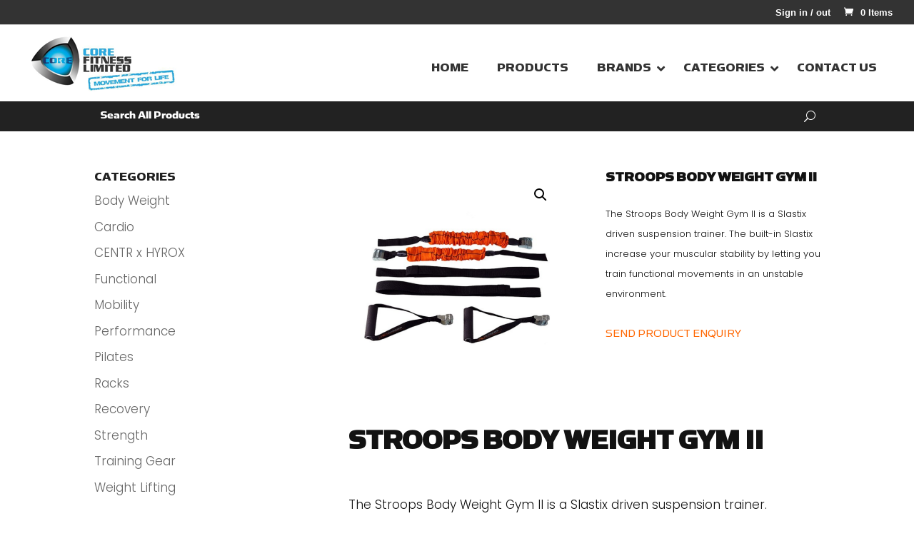

--- FILE ---
content_type: text/html; charset=utf-8
request_url: https://www.google.com/recaptcha/api2/anchor?ar=1&k=6LdmaoQqAAAAADKXyxBqHFGhKY0aZ3QQlVo4Byq2&co=aHR0cHM6Ly9jb3JlZml0bmVzc2hrLmNvbTo0NDM.&hl=en&v=PoyoqOPhxBO7pBk68S4YbpHZ&size=invisible&anchor-ms=20000&execute-ms=30000&cb=w28kk1wxgcgl
body_size: 48749
content:
<!DOCTYPE HTML><html dir="ltr" lang="en"><head><meta http-equiv="Content-Type" content="text/html; charset=UTF-8">
<meta http-equiv="X-UA-Compatible" content="IE=edge">
<title>reCAPTCHA</title>
<style type="text/css">
/* cyrillic-ext */
@font-face {
  font-family: 'Roboto';
  font-style: normal;
  font-weight: 400;
  font-stretch: 100%;
  src: url(//fonts.gstatic.com/s/roboto/v48/KFO7CnqEu92Fr1ME7kSn66aGLdTylUAMa3GUBHMdazTgWw.woff2) format('woff2');
  unicode-range: U+0460-052F, U+1C80-1C8A, U+20B4, U+2DE0-2DFF, U+A640-A69F, U+FE2E-FE2F;
}
/* cyrillic */
@font-face {
  font-family: 'Roboto';
  font-style: normal;
  font-weight: 400;
  font-stretch: 100%;
  src: url(//fonts.gstatic.com/s/roboto/v48/KFO7CnqEu92Fr1ME7kSn66aGLdTylUAMa3iUBHMdazTgWw.woff2) format('woff2');
  unicode-range: U+0301, U+0400-045F, U+0490-0491, U+04B0-04B1, U+2116;
}
/* greek-ext */
@font-face {
  font-family: 'Roboto';
  font-style: normal;
  font-weight: 400;
  font-stretch: 100%;
  src: url(//fonts.gstatic.com/s/roboto/v48/KFO7CnqEu92Fr1ME7kSn66aGLdTylUAMa3CUBHMdazTgWw.woff2) format('woff2');
  unicode-range: U+1F00-1FFF;
}
/* greek */
@font-face {
  font-family: 'Roboto';
  font-style: normal;
  font-weight: 400;
  font-stretch: 100%;
  src: url(//fonts.gstatic.com/s/roboto/v48/KFO7CnqEu92Fr1ME7kSn66aGLdTylUAMa3-UBHMdazTgWw.woff2) format('woff2');
  unicode-range: U+0370-0377, U+037A-037F, U+0384-038A, U+038C, U+038E-03A1, U+03A3-03FF;
}
/* math */
@font-face {
  font-family: 'Roboto';
  font-style: normal;
  font-weight: 400;
  font-stretch: 100%;
  src: url(//fonts.gstatic.com/s/roboto/v48/KFO7CnqEu92Fr1ME7kSn66aGLdTylUAMawCUBHMdazTgWw.woff2) format('woff2');
  unicode-range: U+0302-0303, U+0305, U+0307-0308, U+0310, U+0312, U+0315, U+031A, U+0326-0327, U+032C, U+032F-0330, U+0332-0333, U+0338, U+033A, U+0346, U+034D, U+0391-03A1, U+03A3-03A9, U+03B1-03C9, U+03D1, U+03D5-03D6, U+03F0-03F1, U+03F4-03F5, U+2016-2017, U+2034-2038, U+203C, U+2040, U+2043, U+2047, U+2050, U+2057, U+205F, U+2070-2071, U+2074-208E, U+2090-209C, U+20D0-20DC, U+20E1, U+20E5-20EF, U+2100-2112, U+2114-2115, U+2117-2121, U+2123-214F, U+2190, U+2192, U+2194-21AE, U+21B0-21E5, U+21F1-21F2, U+21F4-2211, U+2213-2214, U+2216-22FF, U+2308-230B, U+2310, U+2319, U+231C-2321, U+2336-237A, U+237C, U+2395, U+239B-23B7, U+23D0, U+23DC-23E1, U+2474-2475, U+25AF, U+25B3, U+25B7, U+25BD, U+25C1, U+25CA, U+25CC, U+25FB, U+266D-266F, U+27C0-27FF, U+2900-2AFF, U+2B0E-2B11, U+2B30-2B4C, U+2BFE, U+3030, U+FF5B, U+FF5D, U+1D400-1D7FF, U+1EE00-1EEFF;
}
/* symbols */
@font-face {
  font-family: 'Roboto';
  font-style: normal;
  font-weight: 400;
  font-stretch: 100%;
  src: url(//fonts.gstatic.com/s/roboto/v48/KFO7CnqEu92Fr1ME7kSn66aGLdTylUAMaxKUBHMdazTgWw.woff2) format('woff2');
  unicode-range: U+0001-000C, U+000E-001F, U+007F-009F, U+20DD-20E0, U+20E2-20E4, U+2150-218F, U+2190, U+2192, U+2194-2199, U+21AF, U+21E6-21F0, U+21F3, U+2218-2219, U+2299, U+22C4-22C6, U+2300-243F, U+2440-244A, U+2460-24FF, U+25A0-27BF, U+2800-28FF, U+2921-2922, U+2981, U+29BF, U+29EB, U+2B00-2BFF, U+4DC0-4DFF, U+FFF9-FFFB, U+10140-1018E, U+10190-1019C, U+101A0, U+101D0-101FD, U+102E0-102FB, U+10E60-10E7E, U+1D2C0-1D2D3, U+1D2E0-1D37F, U+1F000-1F0FF, U+1F100-1F1AD, U+1F1E6-1F1FF, U+1F30D-1F30F, U+1F315, U+1F31C, U+1F31E, U+1F320-1F32C, U+1F336, U+1F378, U+1F37D, U+1F382, U+1F393-1F39F, U+1F3A7-1F3A8, U+1F3AC-1F3AF, U+1F3C2, U+1F3C4-1F3C6, U+1F3CA-1F3CE, U+1F3D4-1F3E0, U+1F3ED, U+1F3F1-1F3F3, U+1F3F5-1F3F7, U+1F408, U+1F415, U+1F41F, U+1F426, U+1F43F, U+1F441-1F442, U+1F444, U+1F446-1F449, U+1F44C-1F44E, U+1F453, U+1F46A, U+1F47D, U+1F4A3, U+1F4B0, U+1F4B3, U+1F4B9, U+1F4BB, U+1F4BF, U+1F4C8-1F4CB, U+1F4D6, U+1F4DA, U+1F4DF, U+1F4E3-1F4E6, U+1F4EA-1F4ED, U+1F4F7, U+1F4F9-1F4FB, U+1F4FD-1F4FE, U+1F503, U+1F507-1F50B, U+1F50D, U+1F512-1F513, U+1F53E-1F54A, U+1F54F-1F5FA, U+1F610, U+1F650-1F67F, U+1F687, U+1F68D, U+1F691, U+1F694, U+1F698, U+1F6AD, U+1F6B2, U+1F6B9-1F6BA, U+1F6BC, U+1F6C6-1F6CF, U+1F6D3-1F6D7, U+1F6E0-1F6EA, U+1F6F0-1F6F3, U+1F6F7-1F6FC, U+1F700-1F7FF, U+1F800-1F80B, U+1F810-1F847, U+1F850-1F859, U+1F860-1F887, U+1F890-1F8AD, U+1F8B0-1F8BB, U+1F8C0-1F8C1, U+1F900-1F90B, U+1F93B, U+1F946, U+1F984, U+1F996, U+1F9E9, U+1FA00-1FA6F, U+1FA70-1FA7C, U+1FA80-1FA89, U+1FA8F-1FAC6, U+1FACE-1FADC, U+1FADF-1FAE9, U+1FAF0-1FAF8, U+1FB00-1FBFF;
}
/* vietnamese */
@font-face {
  font-family: 'Roboto';
  font-style: normal;
  font-weight: 400;
  font-stretch: 100%;
  src: url(//fonts.gstatic.com/s/roboto/v48/KFO7CnqEu92Fr1ME7kSn66aGLdTylUAMa3OUBHMdazTgWw.woff2) format('woff2');
  unicode-range: U+0102-0103, U+0110-0111, U+0128-0129, U+0168-0169, U+01A0-01A1, U+01AF-01B0, U+0300-0301, U+0303-0304, U+0308-0309, U+0323, U+0329, U+1EA0-1EF9, U+20AB;
}
/* latin-ext */
@font-face {
  font-family: 'Roboto';
  font-style: normal;
  font-weight: 400;
  font-stretch: 100%;
  src: url(//fonts.gstatic.com/s/roboto/v48/KFO7CnqEu92Fr1ME7kSn66aGLdTylUAMa3KUBHMdazTgWw.woff2) format('woff2');
  unicode-range: U+0100-02BA, U+02BD-02C5, U+02C7-02CC, U+02CE-02D7, U+02DD-02FF, U+0304, U+0308, U+0329, U+1D00-1DBF, U+1E00-1E9F, U+1EF2-1EFF, U+2020, U+20A0-20AB, U+20AD-20C0, U+2113, U+2C60-2C7F, U+A720-A7FF;
}
/* latin */
@font-face {
  font-family: 'Roboto';
  font-style: normal;
  font-weight: 400;
  font-stretch: 100%;
  src: url(//fonts.gstatic.com/s/roboto/v48/KFO7CnqEu92Fr1ME7kSn66aGLdTylUAMa3yUBHMdazQ.woff2) format('woff2');
  unicode-range: U+0000-00FF, U+0131, U+0152-0153, U+02BB-02BC, U+02C6, U+02DA, U+02DC, U+0304, U+0308, U+0329, U+2000-206F, U+20AC, U+2122, U+2191, U+2193, U+2212, U+2215, U+FEFF, U+FFFD;
}
/* cyrillic-ext */
@font-face {
  font-family: 'Roboto';
  font-style: normal;
  font-weight: 500;
  font-stretch: 100%;
  src: url(//fonts.gstatic.com/s/roboto/v48/KFO7CnqEu92Fr1ME7kSn66aGLdTylUAMa3GUBHMdazTgWw.woff2) format('woff2');
  unicode-range: U+0460-052F, U+1C80-1C8A, U+20B4, U+2DE0-2DFF, U+A640-A69F, U+FE2E-FE2F;
}
/* cyrillic */
@font-face {
  font-family: 'Roboto';
  font-style: normal;
  font-weight: 500;
  font-stretch: 100%;
  src: url(//fonts.gstatic.com/s/roboto/v48/KFO7CnqEu92Fr1ME7kSn66aGLdTylUAMa3iUBHMdazTgWw.woff2) format('woff2');
  unicode-range: U+0301, U+0400-045F, U+0490-0491, U+04B0-04B1, U+2116;
}
/* greek-ext */
@font-face {
  font-family: 'Roboto';
  font-style: normal;
  font-weight: 500;
  font-stretch: 100%;
  src: url(//fonts.gstatic.com/s/roboto/v48/KFO7CnqEu92Fr1ME7kSn66aGLdTylUAMa3CUBHMdazTgWw.woff2) format('woff2');
  unicode-range: U+1F00-1FFF;
}
/* greek */
@font-face {
  font-family: 'Roboto';
  font-style: normal;
  font-weight: 500;
  font-stretch: 100%;
  src: url(//fonts.gstatic.com/s/roboto/v48/KFO7CnqEu92Fr1ME7kSn66aGLdTylUAMa3-UBHMdazTgWw.woff2) format('woff2');
  unicode-range: U+0370-0377, U+037A-037F, U+0384-038A, U+038C, U+038E-03A1, U+03A3-03FF;
}
/* math */
@font-face {
  font-family: 'Roboto';
  font-style: normal;
  font-weight: 500;
  font-stretch: 100%;
  src: url(//fonts.gstatic.com/s/roboto/v48/KFO7CnqEu92Fr1ME7kSn66aGLdTylUAMawCUBHMdazTgWw.woff2) format('woff2');
  unicode-range: U+0302-0303, U+0305, U+0307-0308, U+0310, U+0312, U+0315, U+031A, U+0326-0327, U+032C, U+032F-0330, U+0332-0333, U+0338, U+033A, U+0346, U+034D, U+0391-03A1, U+03A3-03A9, U+03B1-03C9, U+03D1, U+03D5-03D6, U+03F0-03F1, U+03F4-03F5, U+2016-2017, U+2034-2038, U+203C, U+2040, U+2043, U+2047, U+2050, U+2057, U+205F, U+2070-2071, U+2074-208E, U+2090-209C, U+20D0-20DC, U+20E1, U+20E5-20EF, U+2100-2112, U+2114-2115, U+2117-2121, U+2123-214F, U+2190, U+2192, U+2194-21AE, U+21B0-21E5, U+21F1-21F2, U+21F4-2211, U+2213-2214, U+2216-22FF, U+2308-230B, U+2310, U+2319, U+231C-2321, U+2336-237A, U+237C, U+2395, U+239B-23B7, U+23D0, U+23DC-23E1, U+2474-2475, U+25AF, U+25B3, U+25B7, U+25BD, U+25C1, U+25CA, U+25CC, U+25FB, U+266D-266F, U+27C0-27FF, U+2900-2AFF, U+2B0E-2B11, U+2B30-2B4C, U+2BFE, U+3030, U+FF5B, U+FF5D, U+1D400-1D7FF, U+1EE00-1EEFF;
}
/* symbols */
@font-face {
  font-family: 'Roboto';
  font-style: normal;
  font-weight: 500;
  font-stretch: 100%;
  src: url(//fonts.gstatic.com/s/roboto/v48/KFO7CnqEu92Fr1ME7kSn66aGLdTylUAMaxKUBHMdazTgWw.woff2) format('woff2');
  unicode-range: U+0001-000C, U+000E-001F, U+007F-009F, U+20DD-20E0, U+20E2-20E4, U+2150-218F, U+2190, U+2192, U+2194-2199, U+21AF, U+21E6-21F0, U+21F3, U+2218-2219, U+2299, U+22C4-22C6, U+2300-243F, U+2440-244A, U+2460-24FF, U+25A0-27BF, U+2800-28FF, U+2921-2922, U+2981, U+29BF, U+29EB, U+2B00-2BFF, U+4DC0-4DFF, U+FFF9-FFFB, U+10140-1018E, U+10190-1019C, U+101A0, U+101D0-101FD, U+102E0-102FB, U+10E60-10E7E, U+1D2C0-1D2D3, U+1D2E0-1D37F, U+1F000-1F0FF, U+1F100-1F1AD, U+1F1E6-1F1FF, U+1F30D-1F30F, U+1F315, U+1F31C, U+1F31E, U+1F320-1F32C, U+1F336, U+1F378, U+1F37D, U+1F382, U+1F393-1F39F, U+1F3A7-1F3A8, U+1F3AC-1F3AF, U+1F3C2, U+1F3C4-1F3C6, U+1F3CA-1F3CE, U+1F3D4-1F3E0, U+1F3ED, U+1F3F1-1F3F3, U+1F3F5-1F3F7, U+1F408, U+1F415, U+1F41F, U+1F426, U+1F43F, U+1F441-1F442, U+1F444, U+1F446-1F449, U+1F44C-1F44E, U+1F453, U+1F46A, U+1F47D, U+1F4A3, U+1F4B0, U+1F4B3, U+1F4B9, U+1F4BB, U+1F4BF, U+1F4C8-1F4CB, U+1F4D6, U+1F4DA, U+1F4DF, U+1F4E3-1F4E6, U+1F4EA-1F4ED, U+1F4F7, U+1F4F9-1F4FB, U+1F4FD-1F4FE, U+1F503, U+1F507-1F50B, U+1F50D, U+1F512-1F513, U+1F53E-1F54A, U+1F54F-1F5FA, U+1F610, U+1F650-1F67F, U+1F687, U+1F68D, U+1F691, U+1F694, U+1F698, U+1F6AD, U+1F6B2, U+1F6B9-1F6BA, U+1F6BC, U+1F6C6-1F6CF, U+1F6D3-1F6D7, U+1F6E0-1F6EA, U+1F6F0-1F6F3, U+1F6F7-1F6FC, U+1F700-1F7FF, U+1F800-1F80B, U+1F810-1F847, U+1F850-1F859, U+1F860-1F887, U+1F890-1F8AD, U+1F8B0-1F8BB, U+1F8C0-1F8C1, U+1F900-1F90B, U+1F93B, U+1F946, U+1F984, U+1F996, U+1F9E9, U+1FA00-1FA6F, U+1FA70-1FA7C, U+1FA80-1FA89, U+1FA8F-1FAC6, U+1FACE-1FADC, U+1FADF-1FAE9, U+1FAF0-1FAF8, U+1FB00-1FBFF;
}
/* vietnamese */
@font-face {
  font-family: 'Roboto';
  font-style: normal;
  font-weight: 500;
  font-stretch: 100%;
  src: url(//fonts.gstatic.com/s/roboto/v48/KFO7CnqEu92Fr1ME7kSn66aGLdTylUAMa3OUBHMdazTgWw.woff2) format('woff2');
  unicode-range: U+0102-0103, U+0110-0111, U+0128-0129, U+0168-0169, U+01A0-01A1, U+01AF-01B0, U+0300-0301, U+0303-0304, U+0308-0309, U+0323, U+0329, U+1EA0-1EF9, U+20AB;
}
/* latin-ext */
@font-face {
  font-family: 'Roboto';
  font-style: normal;
  font-weight: 500;
  font-stretch: 100%;
  src: url(//fonts.gstatic.com/s/roboto/v48/KFO7CnqEu92Fr1ME7kSn66aGLdTylUAMa3KUBHMdazTgWw.woff2) format('woff2');
  unicode-range: U+0100-02BA, U+02BD-02C5, U+02C7-02CC, U+02CE-02D7, U+02DD-02FF, U+0304, U+0308, U+0329, U+1D00-1DBF, U+1E00-1E9F, U+1EF2-1EFF, U+2020, U+20A0-20AB, U+20AD-20C0, U+2113, U+2C60-2C7F, U+A720-A7FF;
}
/* latin */
@font-face {
  font-family: 'Roboto';
  font-style: normal;
  font-weight: 500;
  font-stretch: 100%;
  src: url(//fonts.gstatic.com/s/roboto/v48/KFO7CnqEu92Fr1ME7kSn66aGLdTylUAMa3yUBHMdazQ.woff2) format('woff2');
  unicode-range: U+0000-00FF, U+0131, U+0152-0153, U+02BB-02BC, U+02C6, U+02DA, U+02DC, U+0304, U+0308, U+0329, U+2000-206F, U+20AC, U+2122, U+2191, U+2193, U+2212, U+2215, U+FEFF, U+FFFD;
}
/* cyrillic-ext */
@font-face {
  font-family: 'Roboto';
  font-style: normal;
  font-weight: 900;
  font-stretch: 100%;
  src: url(//fonts.gstatic.com/s/roboto/v48/KFO7CnqEu92Fr1ME7kSn66aGLdTylUAMa3GUBHMdazTgWw.woff2) format('woff2');
  unicode-range: U+0460-052F, U+1C80-1C8A, U+20B4, U+2DE0-2DFF, U+A640-A69F, U+FE2E-FE2F;
}
/* cyrillic */
@font-face {
  font-family: 'Roboto';
  font-style: normal;
  font-weight: 900;
  font-stretch: 100%;
  src: url(//fonts.gstatic.com/s/roboto/v48/KFO7CnqEu92Fr1ME7kSn66aGLdTylUAMa3iUBHMdazTgWw.woff2) format('woff2');
  unicode-range: U+0301, U+0400-045F, U+0490-0491, U+04B0-04B1, U+2116;
}
/* greek-ext */
@font-face {
  font-family: 'Roboto';
  font-style: normal;
  font-weight: 900;
  font-stretch: 100%;
  src: url(//fonts.gstatic.com/s/roboto/v48/KFO7CnqEu92Fr1ME7kSn66aGLdTylUAMa3CUBHMdazTgWw.woff2) format('woff2');
  unicode-range: U+1F00-1FFF;
}
/* greek */
@font-face {
  font-family: 'Roboto';
  font-style: normal;
  font-weight: 900;
  font-stretch: 100%;
  src: url(//fonts.gstatic.com/s/roboto/v48/KFO7CnqEu92Fr1ME7kSn66aGLdTylUAMa3-UBHMdazTgWw.woff2) format('woff2');
  unicode-range: U+0370-0377, U+037A-037F, U+0384-038A, U+038C, U+038E-03A1, U+03A3-03FF;
}
/* math */
@font-face {
  font-family: 'Roboto';
  font-style: normal;
  font-weight: 900;
  font-stretch: 100%;
  src: url(//fonts.gstatic.com/s/roboto/v48/KFO7CnqEu92Fr1ME7kSn66aGLdTylUAMawCUBHMdazTgWw.woff2) format('woff2');
  unicode-range: U+0302-0303, U+0305, U+0307-0308, U+0310, U+0312, U+0315, U+031A, U+0326-0327, U+032C, U+032F-0330, U+0332-0333, U+0338, U+033A, U+0346, U+034D, U+0391-03A1, U+03A3-03A9, U+03B1-03C9, U+03D1, U+03D5-03D6, U+03F0-03F1, U+03F4-03F5, U+2016-2017, U+2034-2038, U+203C, U+2040, U+2043, U+2047, U+2050, U+2057, U+205F, U+2070-2071, U+2074-208E, U+2090-209C, U+20D0-20DC, U+20E1, U+20E5-20EF, U+2100-2112, U+2114-2115, U+2117-2121, U+2123-214F, U+2190, U+2192, U+2194-21AE, U+21B0-21E5, U+21F1-21F2, U+21F4-2211, U+2213-2214, U+2216-22FF, U+2308-230B, U+2310, U+2319, U+231C-2321, U+2336-237A, U+237C, U+2395, U+239B-23B7, U+23D0, U+23DC-23E1, U+2474-2475, U+25AF, U+25B3, U+25B7, U+25BD, U+25C1, U+25CA, U+25CC, U+25FB, U+266D-266F, U+27C0-27FF, U+2900-2AFF, U+2B0E-2B11, U+2B30-2B4C, U+2BFE, U+3030, U+FF5B, U+FF5D, U+1D400-1D7FF, U+1EE00-1EEFF;
}
/* symbols */
@font-face {
  font-family: 'Roboto';
  font-style: normal;
  font-weight: 900;
  font-stretch: 100%;
  src: url(//fonts.gstatic.com/s/roboto/v48/KFO7CnqEu92Fr1ME7kSn66aGLdTylUAMaxKUBHMdazTgWw.woff2) format('woff2');
  unicode-range: U+0001-000C, U+000E-001F, U+007F-009F, U+20DD-20E0, U+20E2-20E4, U+2150-218F, U+2190, U+2192, U+2194-2199, U+21AF, U+21E6-21F0, U+21F3, U+2218-2219, U+2299, U+22C4-22C6, U+2300-243F, U+2440-244A, U+2460-24FF, U+25A0-27BF, U+2800-28FF, U+2921-2922, U+2981, U+29BF, U+29EB, U+2B00-2BFF, U+4DC0-4DFF, U+FFF9-FFFB, U+10140-1018E, U+10190-1019C, U+101A0, U+101D0-101FD, U+102E0-102FB, U+10E60-10E7E, U+1D2C0-1D2D3, U+1D2E0-1D37F, U+1F000-1F0FF, U+1F100-1F1AD, U+1F1E6-1F1FF, U+1F30D-1F30F, U+1F315, U+1F31C, U+1F31E, U+1F320-1F32C, U+1F336, U+1F378, U+1F37D, U+1F382, U+1F393-1F39F, U+1F3A7-1F3A8, U+1F3AC-1F3AF, U+1F3C2, U+1F3C4-1F3C6, U+1F3CA-1F3CE, U+1F3D4-1F3E0, U+1F3ED, U+1F3F1-1F3F3, U+1F3F5-1F3F7, U+1F408, U+1F415, U+1F41F, U+1F426, U+1F43F, U+1F441-1F442, U+1F444, U+1F446-1F449, U+1F44C-1F44E, U+1F453, U+1F46A, U+1F47D, U+1F4A3, U+1F4B0, U+1F4B3, U+1F4B9, U+1F4BB, U+1F4BF, U+1F4C8-1F4CB, U+1F4D6, U+1F4DA, U+1F4DF, U+1F4E3-1F4E6, U+1F4EA-1F4ED, U+1F4F7, U+1F4F9-1F4FB, U+1F4FD-1F4FE, U+1F503, U+1F507-1F50B, U+1F50D, U+1F512-1F513, U+1F53E-1F54A, U+1F54F-1F5FA, U+1F610, U+1F650-1F67F, U+1F687, U+1F68D, U+1F691, U+1F694, U+1F698, U+1F6AD, U+1F6B2, U+1F6B9-1F6BA, U+1F6BC, U+1F6C6-1F6CF, U+1F6D3-1F6D7, U+1F6E0-1F6EA, U+1F6F0-1F6F3, U+1F6F7-1F6FC, U+1F700-1F7FF, U+1F800-1F80B, U+1F810-1F847, U+1F850-1F859, U+1F860-1F887, U+1F890-1F8AD, U+1F8B0-1F8BB, U+1F8C0-1F8C1, U+1F900-1F90B, U+1F93B, U+1F946, U+1F984, U+1F996, U+1F9E9, U+1FA00-1FA6F, U+1FA70-1FA7C, U+1FA80-1FA89, U+1FA8F-1FAC6, U+1FACE-1FADC, U+1FADF-1FAE9, U+1FAF0-1FAF8, U+1FB00-1FBFF;
}
/* vietnamese */
@font-face {
  font-family: 'Roboto';
  font-style: normal;
  font-weight: 900;
  font-stretch: 100%;
  src: url(//fonts.gstatic.com/s/roboto/v48/KFO7CnqEu92Fr1ME7kSn66aGLdTylUAMa3OUBHMdazTgWw.woff2) format('woff2');
  unicode-range: U+0102-0103, U+0110-0111, U+0128-0129, U+0168-0169, U+01A0-01A1, U+01AF-01B0, U+0300-0301, U+0303-0304, U+0308-0309, U+0323, U+0329, U+1EA0-1EF9, U+20AB;
}
/* latin-ext */
@font-face {
  font-family: 'Roboto';
  font-style: normal;
  font-weight: 900;
  font-stretch: 100%;
  src: url(//fonts.gstatic.com/s/roboto/v48/KFO7CnqEu92Fr1ME7kSn66aGLdTylUAMa3KUBHMdazTgWw.woff2) format('woff2');
  unicode-range: U+0100-02BA, U+02BD-02C5, U+02C7-02CC, U+02CE-02D7, U+02DD-02FF, U+0304, U+0308, U+0329, U+1D00-1DBF, U+1E00-1E9F, U+1EF2-1EFF, U+2020, U+20A0-20AB, U+20AD-20C0, U+2113, U+2C60-2C7F, U+A720-A7FF;
}
/* latin */
@font-face {
  font-family: 'Roboto';
  font-style: normal;
  font-weight: 900;
  font-stretch: 100%;
  src: url(//fonts.gstatic.com/s/roboto/v48/KFO7CnqEu92Fr1ME7kSn66aGLdTylUAMa3yUBHMdazQ.woff2) format('woff2');
  unicode-range: U+0000-00FF, U+0131, U+0152-0153, U+02BB-02BC, U+02C6, U+02DA, U+02DC, U+0304, U+0308, U+0329, U+2000-206F, U+20AC, U+2122, U+2191, U+2193, U+2212, U+2215, U+FEFF, U+FFFD;
}

</style>
<link rel="stylesheet" type="text/css" href="https://www.gstatic.com/recaptcha/releases/PoyoqOPhxBO7pBk68S4YbpHZ/styles__ltr.css">
<script nonce="Al2I7j7YW_Difnca7JyV5A" type="text/javascript">window['__recaptcha_api'] = 'https://www.google.com/recaptcha/api2/';</script>
<script type="text/javascript" src="https://www.gstatic.com/recaptcha/releases/PoyoqOPhxBO7pBk68S4YbpHZ/recaptcha__en.js" nonce="Al2I7j7YW_Difnca7JyV5A">
      
    </script></head>
<body><div id="rc-anchor-alert" class="rc-anchor-alert"></div>
<input type="hidden" id="recaptcha-token" value="[base64]">
<script type="text/javascript" nonce="Al2I7j7YW_Difnca7JyV5A">
      recaptcha.anchor.Main.init("[\x22ainput\x22,[\x22bgdata\x22,\x22\x22,\[base64]/[base64]/[base64]/KE4oMTI0LHYsdi5HKSxMWihsLHYpKTpOKDEyNCx2LGwpLFYpLHYpLFQpKSxGKDE3MSx2KX0scjc9ZnVuY3Rpb24obCl7cmV0dXJuIGx9LEM9ZnVuY3Rpb24obCxWLHYpe04odixsLFYpLFZbYWtdPTI3OTZ9LG49ZnVuY3Rpb24obCxWKXtWLlg9KChWLlg/[base64]/[base64]/[base64]/[base64]/[base64]/[base64]/[base64]/[base64]/[base64]/[base64]/[base64]\\u003d\x22,\[base64]\\u003d\\u003d\x22,\x22XsKew4oaw6fChcO0S8OzwqF+OsKgOMK1eXxKw7HDry/DnsK/wpbCvE3Dvl/DoTALaBotewA9fcKuwrZPwoFGIzIPw6TCrQRBw63CiUR5wpAPBUjClUY6w73Cl8Kqw5ZCD3fCqmXDs8KNMcK5wrDDjGgvIMK2wofDhsK1I1cPwo3CoMOwXcOVwo7Dmg7DkF0JRsK4wrXDocOvYMKWwrp/w4UcNmXCtsKkAzZ8Kj3CjUTDnsKxw5TCmcOtw6/CmcOwZMKgwoHDphTDph7Dm2ItwqrDscKtZsK7EcKeLmkdwrMOwpA6eBvDkgl4w43CsDfCl2d2wobDjT7Dt0ZUw6vDiGUOw4M7w67DrBzCoiQ/w73CiHpjHXBtcWTDiCErHMOkTFXCrcOwW8OcwrpuDcK9wrPCjsOAw6TCvwXCnngBFiIaIGc/w6jDqjtbWDfCq2hUwp/CuMOiw6ZMKcO/wpnDj0YxDsKIDi3CnEbCm149wrzCmsK+PSVXw5nDhxfChMONM8Kvw5oJwrUmw6wdX8OODcK8w5rDlcK4CiB/w4bDnMKHw4gCa8Oqw4HCux3CiMO7w7QMw4LDhsKqwrPCtcKCw53DgMK7w6xHw4zDv8ObRHgya8KowqfDhMOVw70VNgczwrt2fUPCoSDDrMOGw4jCo8Keb8K7QjDDoGsjwpgPw7RQwqfCjSTDpsOySy7DqX7DoMKgwr/DnzLDkkvCisOMwr9KBjTCqmMBwqZaw79Ew4tcJMOfHx1aw4HCksKQw63CijLCkgjCnU3ClW7CtBphV8OHOUdCAcKCwr7DgSA7w7PCqjfDq8KXJsKcFUXDmcKLw6LCpyvDtyI+w5zCpDkRQ3Rdwr9YLMOJBsK3w4/CjH7CjVDCj8KNWMKAPxpebCYWw6/Dm8Khw7LCrXxqWwTDtSI4AsOKTgF7cgnDl0zDsyASwqYewrAxaMKWwpJ1w4UmwrN+eMO3U3E9FR/CoVzCnCUtVygTQxLDncKOw4k7w7fDs8OQw5t7wrnCqsKZCytmwqzChiDCtXxSYcOJcsKpwrDCmsKAwqPCmsOjXV3DhsOjb0vDpiFSb3hwwqdWwookw6fCo8K0wrXCscKswqEfThDDiVkHw4vCgsKjeTFow5lVw5tnw6bCmsKsw4DDrcO+Rw5Xwrw+wp9caTTCjcK/w6YkwqZ4wr9AawLDoMKUPjcoLhvCqMKXGMOMwrDDgMO5YMKmw4IrOMK+wqw1wpfCscK4dElfwq0gw49mwrEkw5/DpsKQXcKCwpByQx7CpGMKw6QLfSIuwq0jw7PDkMO5wrbDtsKOw7wHwpJdDFHDgsK2wpfDuG7CisOjYsKHw6XChcKndMKtCsOkaxDDocK/bU7Dh8KhHsObdmvCicOQd8OMw6d/QcKNw57Cg217wogAfjs+wrTDsG3DqMO9wq3DiMKDKx9/[base64]/Cm8KACx3Do3fDlMKxb2g1Jx8yOy3CusOmNsOfw5F/K8K6woRVAVTCoQvClVzCuWPCvcKxWjzDh8OEIsKfw7o+a8KGGD/CjsKVDiMxcsKzODNdw7JEc8KyXBPDs8OawqTCqC13R8OOYQgjwoA+w5nCscOyFMKNT8OTw4h0wrTClMKVwrzCq1M3KcOOwoh8w6LDtEEiw6nDhD/[base64]/DuX1sRAjDmx/CmMKLwqV1w4PCgVBhwq7DihY6woLDq3s0d8KwFcKnLMK+wrRRw6vDkMO0LTzDqzLDi3TCuxLDt17DsDrCpC/[base64]/w6LDpnA+wpjDh11gw6HDoVdEUiXDumPCt8KHworDu8OVw7BkKgN7w4PCgsOgQcK7w5ZgwrnCmMOQw5XDmMKFDcOVw7HCuVYlw7omUCEuw4wUd8OsXSZvw7UdwrPCkE4bw4LCq8KhNQgqdivDmA/Cl8O7w6rCvcKGwpBwLhZnwp/DuAjCocKGdXRUwrvCtsKNw7oRN1I+w7LDp3PCp8Kowr8EbMKQE8KhwpDDoVDDssOpwrpywrwXOsOdw7A5TMKRw7bCkcK1wqHCpWzDo8KwwrxEwpVywolOQMOjw5spwpHCuhElXhvDlMKDwoU+e2ZDw5vDsE/Cv8Kbw4h3w6bDp2jChzI9ehbDgVvDpD8aPnHDuhTCvMKnwofCusKzw6spfMOEWsK8w67DlwfDjF3CrgvCnTzCv3HCpsODw4RgwoIxw7VzZXrCk8OCwp/DoMKBw6TCvE/DgMKcw6VVNCkrw4Uew4sBaxzCjcOew64aw4JQCTzDjMKOSsK7R3wpwpdVMhDCosKowq3Dm8OrYljCtAHCpsOSesKqIcKtw7/[base64]/CnCFQbsOqwrjDocKRSMO1woMLwoDCpEkTwpsRTcKCw5fCicOiQsKAZkbClEkqWwRHTiHCiTrCiMKgbUgWwpjDmmJ5worDr8KUw4bDpMOzAGvCgyrDtz7Dh2JRZMO8KgwpwonCtcOIScO1Am0DEsK7w5Esw6zDvcOiXcKoTmzDjEnCosKVLMOTOcKaw4UQw5/DiTskcsOOw6opwoBEwrBzw6RVw4wpwrXDhcKReSzCkA5UT3jDk2/CoUEyfSBZwq8Hw6jCj8OpwrpwCcOvJmhtNcOxFsKvXMKRwoRlwpFuScOBI0hjwoDDk8OpwrfDoxB2eH7DkT56IsKbSmPCi0XDnU/[base64]/CpCcJAcOleVzDusKLJX3Cl8K4M8KywpN6AWHCmxVyfjvDiG52wqlywoDDv0Qnw6Y5dcKdflMsH8Ovw5YpwotOSDNqHsK1w7MESMO3XsKAZ8OqSB/CpcKnw40qw7LDjMO5w6TDqcOCYDrDl8OnKMOfc8KxA3HDiQHDucOMw4TCr8Ofw4J/wrzDmMOAw6bDuMODA2MyScK0wp1Cw67Cj2NfZ2bDr1YwSsOkw7XDk8OZw5AuesK1EMOnRMKYw43CiwBFD8Odw4zDs1fCgsOOQyNxwpXDrBMfOMOtZB3ClMKHw4Inwq5PwoTClhMXwrPDt8OLw4TCoWAzwr7DpsOnKl5bwq/ChsKccMKwwq5bIBJTwoRxw6LDhVtdwoHClyxFfBnDtCrCnirDgcKLJcOXwrszMwTCtATDqAHClULDvlc3w7dSwoJLw7fCtgzDrBrCjMO8f1TCjCvDucKtfMOYOQZxI2DDnCg7wovCocK8w7fCk8Onw6fCtTfCnjHDk3DDiArDh8KPR8K/[base64]/[base64]/DvzZSQ8OPw6zDtcOGw5LDr8OXOsOfwoLDocOnw7PDvRBmQcOWbgjDp8O6w7ojw4bDssOMLsKmZkbCgRPCpDddw5nCt8OAw6YULTcXI8ODK1nDqcOywrzDoWFWZMOUaCnDgG9vwr3CgcKHMEDCuC1xw6bDj1jCigt/G2PCsDQ8HwotMsKNw4nDmBHDv8KPVHgow7t/w57Ck1QZAsKhPh7CvgkAw6zCl3knHMOqw5PCg30RfBDCncKkeg8UYj/Ctkt6wodvwooHQVtew4U4HcOGI8KHMXc5SlUIwpHCuMO0FG7Dtj0scQbCm19ZR8KdK8KYw7drUVx3w44Bw5rDnT3CqsKgwo16M3/DoMK/D1LChxx7w51uMhZQJBxmwr/Dg8Ofw5nChMKpw6fDjwXCv11QHcKgwp5qe8KOMF3CtEBywobDq8KawoXDg8OVw4TDjSnCthrDucOfwrguwqLCnsOsf2RKZcKPw4PDhC7DsjnCiAXClcKdFyltMGgrRGlkw7IUw7hWwoHCq8Kfwo05w6LDuB/CkkfDjB4OKcKMAwBpDcKkAsKTwq7CpcKrY0YBw6HDr8Kew49ew7HDgcKMd0rDhsK/VQHDgUc/[base64]/Co1cjCcOndsKSWj4nVVgbwrVuwr3ClsK9ejM7OsKzwpHDq8OiA8ORwoLDgMKlIGHDiW92w6o1HRRCwpZswrjDg8O+FcK0cCUxL8K/wqoHaXdMRkTDocOHw4oMw6DCnh3ChSVCamVQwr9BwojDhsOwwp8/wqHCthXCssOXEMOgw6jDvMOxXjPDlwbDusOMwpx7cEk7w645wrxXw6HCkV7DkxI2AcO0KT0JwobCijTCuMOPK8KmEMOdCsKmw7PCo8KTw6cjNw90w6vDjMKww67CgMKlwq49PcK9V8Oewq5Vwr/[base64]/CqC/DjgfDpMO8woPDqAnCosOmwphXw5/[base64]/CsXYCOUtcw4jDpEchecKpwpkCwozCvQMzw6PCi1FGZMOUA8KaGsOxKcKEQmjDlwRJw7nChhLDqQt3HMK6wogrw4nDk8KMBsO0XCHDqMKxUMKjWMKgw7DCsMKkPx5nasOsw6LCuHLCu3AJw5gbF8K7wqXCiMO1HisEasKGw7/Dik9PRcKrw5jDulbDnMOdwo10cngYw6HDj3rDqMOFw6EmwpbCpMKBwpTDjV9PfnfDgcKgK8KKwoDCr8Kgwr1qw73CpcKqFHvDs8KrPDjCk8KSaAHCoB/DksOiIGvCqDHDh8OTw4VVHcK0RsKlN8O1ITDDosKJUcOCJcK2GsK9wpfClsKGehMrw6bCksOqEgzCisObAMKCBcO0wqkgwqtMf8Kqw6fDpcO0RsOXODfCuGXCpsO3wpMqwo9Yw7FTw6HCsQ/DizTDnj/CoBjCn8OYVcO9w7rCmsOCw7zCh8OXw5LDlBE8dMO+JGrDiiFqw6vCmGUKw6BcIwvDpBHCmSnCv8O9KsKaDcOXXsO+cgV5HTcXw7B+VMK7w4fCpGAMw7Qdw6rDvMKRYcKXw7JTw6jDuznCiCQ7Lz7DlFfChQg8wrNOw6pXbE/Cn8Oyw4rCoMOJw5ATw5zDoMOJw4JswoEaQcOUcMO/MMKNV8Ktw6XCiMO5wojClMOIKB0lBBtvw6LDncKrBQnCpk1jV8OHO8O5w7rCrsKAB8KJBMK3wo7DncKCworDl8OsLQB5w55kwo5GOMOIDcONSMOow7wbL8KRPRTCpFPDm8O/[base64]/DmsKoZWLCrGfCvFIWw6nDrsKQw6ZgVcKDwpTChlglw7bCtcKQwpElw7bChkNpHsOjRA7Dl8KqJsO3w686woAdIWXDrcKuOTPDqUMMwq0Wa8OQwqDDsC/Dl8OwwpJcw6XCrEcsw4R6w7rDvRPCnXnCo8KewrzCl37DpsO0woHCs8OLw51Ew4HDnBMQD09Nw7pXd8K9esK/[base64]/Cs8K7en5UwrbDrwpTwoTDpX7DnnkJSyvCucKuwqnDrC5pw6rChcKODBYYw7fCtBx2wrTCp3VbwqDCo8KBNsKUw5JGwooxecOOLgzDl8KjQsKvYy/DvU55D3RXNVHDmXtANF7DlcOuUXkUw54dwpkIDlIxQsOwwrXCpWjCqcO/ewbCusKmMFYZwpVLwqZTU8K0dcOkwokZw4HCmcOhw4MdwoxawrUpMRTDsG7CnsKtJQtZw57CoC7CoMKbwo5VCMOHw47Cq1EEesKHIW/DtcOHW8KLwqcUw6lBwpx5w4M8F8OnbRkbwqhsw4vClMOCSXc2wp/DoGkfBMKJw7TCjcORw5oLUD3CiMKyDMKlWQvClXXDu0TCqcODKjTDnAvCjGbDksK7wqfCp2g+FUcediMFY8KKW8Kxw5nCtT/[base64]/[base64]/wqLDrBnDpsOKFcOLSFpQwrrDrUzCg8K1wpLDusOefsORwqHDo31jTMKFwprDvMK/XMKKw5/Ch8O2QsKrwo1/wqFyMyxEAcOVMMKhw4V2woA/w4FZTG4SOWLDhxbDlsKowo4Bw4QNwpjDviVeJ1DCiF8uYMOLFF1IQcKLO8KWwoXDgsOrwr/[base64]/Dsmcsw5hvw51TAMKjfVvDisK5f8KZwr5MfMOXw5/CrMKQXjHCuMKPwrBRw5zCh8KlfgoGVsOjw5TDgsOgwpYeDAo7TztFwpHCmsKXwqLDosKxXMOSK8OkwqrCmsOIWmocwoEhwqEzWlVVwqbCrmfCh0gQM8K7wp0UNFd3w6TCrsKDRTzDp0oiRxF+ScKKTsKGwo/[base64]/Cl8KhwpzDtsO6w4TDgsOxwpvCmsKnwrjDk1TDrlARwopOwqLDiVvDiMKqA3EHXgwNw5w/JGpNwpY1LMOJH3wSe3fCgsKDw4rCosK3wqlGw6N/[base64]/ChcORfsKBwqMwdzTDu8Obw6B5ORvDgsKsw6/DhTjCs8Oyw5zChsO3LHxpdMKYB0rClcKdw705EsKDw4ptwpkew7nCksOlMm/DssK5cyoJHsOuwrcrQhc2TVXCvwLCglo8w5VEwqRbeFsXLsKtwpFjFjLCvFHDqGROw6pQQhDCqsOuJEXDk8K6cmnDr8Kqwo03O1xWYiUpAV/CqMO1w67CpGDClsOWDMOjw7s6wpUGc8OfwppYwp/DhcK2BcKlwol9wpRpPMKhLsOlwq8ZKcK3eMOkwrVVw64iTTQ9BGMIKsKrwonDhHPCiXghJ13DlcK5wo/DhsORwrjDvcKcDyJ6w4kjKMKDVVfDoMKPwp9pw4PCusK6AcOPwonCsmsfwrXCmcO0w4h6Yjxhwo/Du8Kedls+aEDCj8OEwpTDhkt3d8KLwpnDn8OKwo7CscK8HQ7DmmbDkMOhT8O0w6pMKWk7bgbDo09+wrXDnW99dcONwpnCh8OKWBwRwrE9wqHDkAzDnUMWwrosRsOFDhFew4/DjgHCnB1FTm3CnhBMXMKtKsO8wqXDmEswwqR1QMK6w6fDjsK4J8K4w7DDmsKCw4xFw7gDVsKqwqfDocK7GQlUb8OURsO9F8OtwpNNXUx/wpkKw5cvLzUCNgrDq0ZpF8KKa2laWEAmw6B9DsK/w7vCtcKYAiIIw7RpKsK8GsOdwqkOUV/CgkkKfMOxWDPDrsOMOsOmwqJ+L8KNw63DhQwew54jw5J+bcKDPS/DmcOfGcKHw6LCr8OSw7lnXl/Cvw7CrCkXw4FQw7zCi8KKXW/DhcO1GXfDlsO6fsKGWn7CiVhiwoxNwqjCsiA3IcOWLB8hwpsaScKZwpPDk3PCg0HDtnzCm8OMwpLDvsOBWsOYVHcBw5gTc0x/SsO2YUnCuMKPI8KFw7U1RQzDqDkfYV/[base64]/DvmwSwr/DtABWZCLDkcOYCSZjw4trwoA2w5TCmRd8wq/DicKaJAk+ODdZw6cgw4jDpBAfYsOadn0Cw43CvMO4XcO6HFHCm8OTQsK4wonDrMOYNgBbZH8Jw4PCvT07wpbCscOtwoLDhMKMOxzDvkteZGMFw4/DncKWSxN+w6PCpsKORT8EPsKfLElLw7UNw65nRMOFw7xPwoDCkj7CvMO5NcOXLkQmGW0yfcK7w5YbFcOGwrcBwpJ1U0Qywr7CvURowq/DhHjDlcKlG8K7wr9oRsKQAcOqV8O+wrDDqmpgwonDvsKvw5s3w63DlMOUw4jCs1HCjMO3wrQ8HBzDscO7TDBdCcKIw6U6w6opCVd9woQLw6FHUyjDmScZOMK0DcO9DsKMwpkewoxSwprDomNqYGjDqlU/w71qXTZQGMK5w4TDlHIZSF/[base64]/Dl8KRwpjDlEfDgXsnN8KPIEduw7jCsMK3SMO8wptHw7hhw5LDjHDDjMKCMcOeTkgQwo1Aw4MSYlcPwoJbw5PCtCIZw5xwR8OKwqbDrcO0wqZoZsK/UA9VwqEdWMOIwpHDpALDt1A4MAAYwrAOwp3DnMKIw4/DgsKow7zDr8Kte8OWwr/DuH8/PMKVfMK0wrl1w7vDqcOGY3bCtcORMQfCksOGVsOyJSNew63CoCvDhnHDpcKSw5vDl8KHcFg7CsKxw65CZWNjw4HDi2cWc8K+wpHCucO9X2nCtipZT0DCrFvDhMO6wqvClyTDl8KjwrLCrn/DkD/Dr0ZweMOkDUYbH0PDlDpadGsNwrXCpcOJUHZ1KADCgcOAw4UHPCIQdCzCmMO5w5LDg8KHw5vCggjDkcKLw6XDiE1kwqTDocO5w5/ChsKDUWHDpMOLwoZzw48RwprDosOXw7RZw5BaGSlHFsOvNWvDggbCmcOfccOmLsKRw7bDicO5acOBw4lFGMOwTR/Dsy0/wpEXeMOEAcO3bVUxw54mAMO+H0LDhsKoPTTDnMO8B8OZDjbCmUBwASHCuivCuyoCIcKzWntewoDCjiXCh8K8w7ENw79nwofDucOUw4Z8dWbDu8OWwqXDjXfClMKyfMKdw63DlW/Cun3DvMK2w73DiD59P8KnFyTCvz7DlcO2w5TCuws5cHrCgWHDr8OCG8K6w7vDpH7ConfCuhlrw5DChcK4f0TCvhBkTijDgMOcdsKlPnnDvg/[base64]/[base64]/IcONA8OVwqXCnMOFw7kLwp7DiSY+w6V7wogrw7lhwrbDixbDuDXClMOQwqjCsE8Rw6rDiMO6ID55woPCpHzCkRfDtV3DnlZPwqUOw70qw4kPN3ljH3ojAMO/[base64]/wrlhDidDagTCt8KTUsO7X8KvC8KMw6DDmwbCqh7DlUx+Z0xUMMK5Wm/Cjz3DgUzDtcOwB8O9LMOZwpwTV1DDkcKqw57Cv8OdHMKxw6cJw47DnWTDoBpYLS9cw7LDhsKGwq7CgMKGw7E+w5VyTsKcNlXClsKMw4gMwqjCqVjCj3s8w63DniFDeMK1wq/[base64]/Cim3CmMO+w6rCnsOXbMKPOCfClAFgwpTCq8Ojwq3DqMOqORjChkUVwq7CtMOdw4lIfSPCvHMowqhWwrXDtTpDNMOdZjXDjcKSw4JfVxVsScKswpFPw7/Dl8OQwrUbwqLDg24Xw6hhOsOTWcOvw5Fgw7HDmcOGwqTDg3FkBSnDvnZZBsOJwrHDjWcjNcOMTMKqwq/Cq2ZZEyPDrsK9HQ7Cnz9jAcOZw4XDmcK8cU3DhU3DhsKlc8OVLnzDocKeG8KawoPCuEMVw6/CgcO9OcKsX8Ovw73CnDJdGBvCjFjCujZ6w5gbw5vClMKKH8OLS8OFwplsDnB0w6vChMKLw77DusOHwq0/PjxiHMKPA8KxwqUHXzJ7wrNbw53DksOIw74RwoTDtCdiwo7Cv2cZw4fCvcOvB2PDjcOWwqRLw5nDnT3CiFzDucKKw5RvwrHCgkTCl8OQw7ALTcOscG3Dh8K3w7gZEsK6C8O7wqJ+w4J/AsOiwo80woM6H03DsgAAw7pGJgrDmk1LE1vCiCzDhFZXwrkFw43CgnFDRMOXf8K/GyrCp8OpwqzCoRZ/wpLDpsK0A8O1LcKTdkInwp3DlsK9ScOiw7F4wpQ9wpvCrCTChBd+emU1DsOsw4MdbMObw7rCtsOZwrQ2cHRswrnDgFjCjsKobQZGOWvDpy3DgQ96Q2xZwqDCpXdiI8OTbMK5eR3Cp8OswqnDpxvDqsKZUVDClcO/wqtGw7czYTBRUCLDhMO9DcKYWW1LNsObw5RMwpzDmi3DnB0fwrXCp8ONKsOIEGXCkXEvw4NYwrfCn8K/Ul/DuidxK8KCwozDksO+HsODw4PDogrCsQ5KDMKRTw9geMKfc8K0wqMWw5Eqwr7Cm8Kpw6DCgUADw57DmHBySMK2wrwDUMK5EVF3WcOxw53Di8Oiw5jCuH/ChcOqwofDo1bDnFLDtRfDrMK0JUPDgDHClFLDrxx8wqtxwo5ww6LCiD4Xwr7CsHtfw4XDoBXCg3rDhBrDosK5w401w77CscKSFRzChW/DnxpmE3vDocOXwoDCv8O6H8OZw7Y/wrrDlD4yw7/[base64]/CmcOdJ8OMwqXCrsOLWlccwrQFwr3DrcOxSsOHwqVIwr3DtcKIwrkucWnCl8ObYcO8ScOoSF4Aw7BXWS4Zw6vDksO4wqB3XcKOOsO4EsKswobDmXzCrTxew7zCqcOQwo7CqjbCi1ADw4suY2bCqQ9zSMOaw7V/w6bDnsKIewgHWcOVB8Oww5DDtMKlw5DCicOcOT/[base64]/w7bDkMKYw4xew4zCoMKvw7zDmSPDvhbCn2/DhcK9w6DDjAXCr8ONwp/DjMK6H0dcw4hHw78FQcOUcjTDp8KLVgnDlMODB27ChxjDhMKtIMOYfnwrwqXCsxUow5Ndw6Awwr3Dqx/CnsKVScKnw7kJFyQzFsKSdcKnMDfCs2JFw74SbXtww7nCsMKIYhrCijHCu8KCL3/Du8OvTjp+A8Kww7zCrhhTw7LDrsKEwpnCtn9vd8OlZA83axhDw552dUVNWcK9w5pLPXV4DErDnsO+w67Cq8K8w6lccg9kwqzCsCbChjfDrMO5woA/[base64]/Dn8Oxwohkb8Kvw60FEyt3wp8VHsO2GsOuw5UxYsKPMygtw4/CoMKEwphZw4LDmcKHP2fCpyrCkVMJOcKqw6Eww7vCj28WcEgJKEwkwos/DGMNfMOafWZBGl3CtMOuJMK2w5rCj8O+w4rDsl4SKcKUw4XCgABEO8Ofw5JcClTCgQZ8f2A0w6/Ds8O6wqzDnmjDmQpBZsK2UFcWwqjDs1ghwoLDnRzDql9Kwo/CiAsgDxzDlTh1wr/DrEvClcKqwqgvS8KawqJvCQDDrR7DjU8ALcKYwpEecsOoQjwMLS1WHEvChGhPEsOOP8OPwrMlLmEowokcwovDpkoBI8OdQcKTfC3DnnFNesKAw4bCmsOgbMKLw558wqTDiyISf38wCcKQG3jCucKgw7pBN8OiwosxC2Qbw5/DoMK7wrLDlMObNcKrwpEBacKqwprDni7CgcKIP8KOw6AWwrrClAI2NQPClMKbE2ozH8OXXRpMBjXDvwbDscOZwoTDgCIpF2EcNiLCq8OjTsKYZTAWwrQPMcOPw4pvFsOHNMOuwoRbI3p4wqbDlMOpbArDnMOIw7t3w4zDpsKVw6LCp03DvMKrwo5xLsKgZgPCqMKgw6/ClgRjKMKTw5xlwrPCqQI1w7DDqcKnwo7DosKWw4Jcw6fCvsOcw4VCLBpWIlchcjbCpmZBJHdZWnEmw6MRwp8bLMOCwpAkEgXDkcO2NMK/wq8mw6MOw4bCosKwODRDMXrDp0oBwqPDiAwFw7/[base64]/CpD5FwrDDg8KlMcOwwqR0LsKJwrvDssOOw5jDmyLCuMK4w5sDSBnCn8KlVMKGWMK7PCYUZzdmKwzCiMKnw7rCniDDosKJwoNNRsK7wrF3FcKzScOrPsOhfXfDoDTCscKxFWrDncKIHUkKbcKjLR1CS8O2FC7DocKzw6kDw5PCl8Kzwqgzwqt/wrbDp3jDrWnCqcKDHcKnBQvCq8KrCVzCsMK6KcOEw5gPw5ZMTEM1w4kjPwbCocK8w7nDollkwolWdMOONsO+LMOawrsEDk5Zw6PDjMOIIcKyw7HDq8OzY1dMT8OTw6PDscK/w6HCnsK6P0zCh8KTw5vDs0zDpQXDqyc/[base64]/Cu8K8WcKjK3PDl1fDrk0qC8OBVMO7djQ0w6TDqXEEfcKKwo5/w60Qw5JwwrwVwqTCm8OjYsOySMOsQjFFwqZDwpoxw6LDqykjI1/CqVl/ARFaw5l7GCsCwrBuXyPDuMKsAyQFSkQsw7DCiyxTfcKhw7IXw6DCscOuOQ9ww4XDlgcuw6JnNQnCg2Z0HMO5w7pRw7fCmsOsXMK7HQ/DpytgwpbCssKddm5cw4LCg14Hw5PCsQbDqsKRwoYyFMKKwrpOWcKxHw/DkG4RwqVIw6gmwqTCjC7DmsOtJkzDnG7DhhjChBDCgUQFwrs7XE3CgGLCqE8cKMKLwrTDgMKBDSPDt0t+wqXDkMOUwrJAHV/[base64]/Do0lxwr8OwpXDlcK3wqPCo05UwpPCr8OBHcOBw73Cq8OTwrUhbGkDHsOzTMO6NCsowpIEI8OhwrXCtTNsAxnDgsKLw7VIL8K6YQHDlsKUD0BzwrN0wpvDs2fCl39iIzjCrsKAAcKqwpVbaidYPSQgJcKEwrhPfMO9FMKeYxpgw7DDi8KpwoMqPUDCkj/CocKPNh9zasOoGQfCq2DCtntYdDxzw5LCkcK/wovCs2HDpcO3wq53OMO7w43Dj0fChsK/Q8Kfw6c6JcKBwq3Dl1PDoADCtsKDwrfCnzfDh8KcZMOew4/Cp24eGMKZwodHQsOMQh9ERsKSw4o7w6Fhw4nDqCZZwrLChl59RUF9IsKPCAskNlnCoAF0SEwNFB9NbzvDhG/DukvCr23CrcOhMkLDkzzDrX0ew4TDnAFTwpIww57DmFLDrUpVW03CvnVQworDilTDi8OzXVvDjlttwrd6BGfCn8K/w7BXw5PCkwQyQCcMwoQVc8OUHHfCtMOWwqcXecKeAMKiw7QxwqkSwoV6w67CiMKvexXCghzCl8OOcMKCw6Ezw7TCtMOkw7XDgCrCiF7CgBsOLcKwwpIIwpg3w6tgecKHe8OKwp/Dk8OTRQnDk33DisOhw7zChlDCt8K2wqBfwq8bwocHwoAKXcOOWmXCpsO+ZFN1FsKkw4B0SnEZw4cEwoLDoXVDX8OfwoJ6w4ZuGcOPQcKvwrHDqsK9aFPCkg7CuETDscOIL8Kkwp8mDArDqBvChcOVwpzDtcK/w7bChi3CpsOIwojCkMOWwoLCusK7GcKFexM8LjPDtsOEw6PCrER+URxFO8KcLQJkw6vDvjLCnsOyw5fDq8O7w57DgwDCjScBw7zCqz7DsBgBwq7ClsOZYcOTw7rDhsOIw4oQwoVCw4rClUM7w5pSw5JXTcKMwr/Di8OtNsKywrLClhbCvsKow4TCrcKZT1nCp8Opw4Ycw7xmw788w5scwqLDpFfCgsK3w6/DgsKtwpzDhcOiw4NRwovDsnnDmFAQwrzDgQ/CuMKVWEVsCRLCulHDuXQyHCxjw43Cq8KSwr7DksK5c8OaAh4Cw6BVw6QUw6rDg8KOw7NpN8OMMGURF8KgwrAbw758U1p7w4k9fMKLw59fw6DCu8Ktw4k+wobDsMOUOsOMNcKvdcKNw7vDssO7wrEVaBQCVU0vE8KAwp/CosKxw5fCg8Otw6MdwrwfLjUwdDXClARUw4s3PcOqwr/CiQ3Dr8OCXwPCrcKrwqrCm8KsAsOWwrXDi8OJw5vChGLCsTgow5zCmMO7woEdw4RrwqjDrsKWw6lnSMKlPMKqWMK/w5fDvFkvbHssw6vCijQowq3CksOZw7dhN8Kkw6NTw5PCvcKPwplCwpNpNhsBdsKIw6gfwrplWnLDnMKHPDo0w54+MGXCksOsw5NNQcKhwrLDqWslwpVjw6rChmjDlWB4w4TDth4wGRhcHG5MZ8KRw6oiw54xZcOYwocAwqdIUi3CncKWw5pow7pQHcOpw4/[base64]/wqYzR8KnwqvDiMKWJsKycyJ2w7XDqn3DoMK4BwzCkcKaC0U/w4zDr1PDmxjDs00fwrltwqAawrJVw6HCmVnCpy3ClFMDw7suw7cvw4nDv8OIwrXCmcOZRwvDuMOxWj0Kw6BNwpNUwoxTwrc9NHRDw4DDjMOJw6jCnMKRwoNQZ0l0wqt9cQzCpsOSwp/DsMKywoAiwowlIw1iMAVLO3R3w4hjwq3Cp8K5wpbDuBvDlcKtw4PDvntjwo4yw4hqwo3Dsg/DqcKxw4nCpsOFw6PCuQYbTcKdVsKcw6xheMKlw6fDsMODPsK+fMKewqrCoEgkw7UMw4nDmsKCC8OCGGHCmcOiwpBQw5PDrMOww4LDsk4bw6jDpMOHw48nwq7CqXBkwpBcKsOhwp3DrcK9FxzCosOuwq8iZ8KuZMOxwrvClWnDogguwo/[base64]/DgR4VMh5OwpLCmMOswqlxwrLDslHCgBfDmHk5wrPDsUfDthjDgWkJw5QyCy5BwrLDpgnCpcKpw7rCljTDlMOkHcO2WMKUw4IMY0Mgw7t1wpI/FjDDtnLDkGHDgAfDrR7CjsKNd8Ofw78kw43CjFzDgMOhwqhJwpfDiMOqIkQYJsO3OcKvwokjwpFMw54oOBbDlFvDp8KRfCDChcKjaxQMw4txRsKZw6p4w4hfJ0wow47DsSjDkwXCrcOVGsOXIEzDujc/BsObwrzCi8O0wrzDm2hzOBPCunfDjcOhwozDlX7Cj2DCiMKkamLDpknDnUfCizHDj0XCvsKZwpwdTsKRZnfDtFdLGCPCqcKpw6M9wrgPTcO2woV4wr/CscO0w6whwqrDqMKOw6DDskzDmggwwoLCkSzClS8FSAphKi0DwrUyHsOxwp1twr9LwobDj1TDoUtWWnZ7w5LCicKIPgQ/wqTDvcKGw6rCnsOpfRnCtMKbQm3CoS/DkkfCqsOrw7XCqh1CwrE7ShxYAsOHBGvDjnkQX3DCnMKNwozDnsKPIwHDicOFw6AzIMKVw5TDkMOIw57Cs8KZWsO9wrdUw4E1wpXChMKrwrLDhMKmwqrChsKGworDgkNwKQ/[base64]/Cn2vDmynDmMOHUcKyAkJMFcKewpbCg8Oaw4Mfw77DjcOEe8OJw5Rmwq4iURjClsKbw7wdDB11wrEBPzLCpX3CrB/DhUpxw6YyeMKXwo/DhBdWwoViEkTDjz/CicO/[base64]/[base64]/CpiRLwpxeDsKFdsKowpLCjypVcjnCtnPDt3kyw5o9w7jDvT55akZUNMKXwotJw49lw7A7w7vDuhvCpCvCnsKwwrnDhk8SbMK2w4zDoh8rMcOVw4zDr8OKw5fDjmjDplV4WsK4V8OyZcOWw7vDs8KpUiVmwqTDkcODJ2NwP8ObGjvCuG0JwphablJpVsOpQh7Di0/Cv8K1AMOfe1XCgUQhNMK5I8KUwo/CqBxwIsO/wozCo8O5w5zDkBYEw7dQHMKLw5YFADrDpDVdRDFNw4QkwrI3X8OMHGhQTsKkU0/Ckk5gXMKFw7Y6wqPDrMOYbMKGwrXDvsKzwrI8RCrCsMKEwqbCkm/Cum8FwowUw693w7nDiH/CnMOAE8Kpw4o7FcOzRcKPwrF6PcOjw7FLw5zDucKLw4zCvwPCj1pQcMOaw4cYJBbCnsK1LsKoGsOsWTVXBUzCtsOecRgubsO6RMOKwoBebGbCrFkRDyZYwoJew4QXAMK/O8Omw5vDq2XCqHh0UFjDjRDDgMK6JsKdYRIdw6k7VTHCgFJOwqc+w7vDi8KwKAjCnRbDn8KjbsK9bcKsw4guQsKSBcO1c2vDji5GM8OuwqDClGg0wpbDpsOIUMKHUMOGMSxTw41iwrlbw7EpGDUbcUbCtQDCscOuUTYhw77Dq8OLwo/CkggQw6woworDtBLDjGEswoPCmsKeO8OnFMO2wodMM8OqwqMDwozDscO0UkVEc8OwGMOhw73DoWxlw7AJwrHDrGfDigw2Z8Kpw5piw50SIwXDvMOwSxnDmFB0O8KYFifCuSDCnyTChDtmGMOYMcKSw5/DtsO+w6nCvsKyFsKBwrfDjx7DuzrClHd7wqQ6w75dwpcrKMKKw5/[base64]/CmChWw6l1bsKDAcKREQM4w5zDsFzDjMKGDVzDgjB+wpXDp8O9wr4YFcK/bGbDk8OpXmLCvzRzY8Oce8KGwpzDm8OAecKcMcKWFD4vw6HCn8K2wrHCqsKzDzrCuMOhw7dSIsKJw5LDuMKpw4Z4Dw/CgMK2DBUZdSrDncOdw7rCkcKpBGpyb8OtMcOFwocnwqkCZHPDh8OpwqIuwrrCm33Dkk3Do8KBVsKKT0AdW8OCw51iwqLCg23DpsO3bcKABD3DiMO/Z8Kqw757eTQ6UWEzTMOcZ13Cj8OKTcOZw5PDqMOMOcKHw7pCwqrCs8Kbw5ccw5U2G8ObdzZnw41hX8K5wrdSw58IwojDq8Ofwp/[base64]/DjlTCuE1Qwo8+PsKgW8OzwqNGV1FbbsOuwqJYAMKycQHDrwPDoV8IMjN6QsKxwqM6W8K3wr8Nwpt7w6bCjnl2woJNfhzDj8OzWsOQHhzDkUxKQmbDpnfDgsOAacOUPRIQS1PDmcK6wo/[base64]/[base64]/CtcO6OMOAPMOIwprCoSbCg0oKw6TCgRfDuz58wo/Cpw8swqJwR38/w4kGwqF5DVzDhznCnMKlw7LClk7CmMKBK8OSLk1xEsKlIsO8wrnCtk/CicORZcO1DR3Cu8O/wqHDlsKqKjnClcOmPMK9wr9CwrTDmcOawp/DpcOgdjPCn3PCkMKAw4o3wr7Cr8KHGjovNFNXw6rDv2IZdDXCpHU0wqXDt8K0wqgqD8OSwpxTw4txw4dGYSbCn8KKwo11ecOUwo4tQcKvwoViwpbCk3xnOsKdwrjCiMORw61DwrHDoUTDi3gdKiY4Q0DDrcKrw5dYAWgxw4/DusOcw4TCsWPCosOcUGo8wrbDh2ouHcKrwrzDkcOEScKlLMOrwr3DlH13DHHDuzjDrMOYwrDDjwrDlsOtfTDCsMKqwo0sRXPDjmLDqRPCpzDCoXV3w5/Dm0YGXRshYMKJZCIORwLCmMKge1gxHcOJBsOEw7gnwrNPC8KneE9pwq/CjcK0bBjDl8KKB8KIw4Brwq0KWitgwrLClEvCoRBmw4kAw4o9NMKswql0M3TCrcKdeEI6w7XDtsKBw6PDuMOhwrLCpXfDvU/Do3PDgTfDlcK4YTPCnFdsW8K3woVIw6XCsh/[base64]/[base64]/DrMKDcwHCkDJSw6Y7w65ASUzCj1pcwqYPbgTCsQ/Cq8O4woYXw41sHsKyKsKSTsOecMO5w6LDpcO7w4fCnWQFwp0KeFxrDldFN8K1QMKbN8KYWMOKZTIBwrwWwpTCmsKHO8ONVMOVwoFqPMOGw68Bw4fCkMOYwph1w7ofwobDjholV3fClMOxZcKXw6bDpcK/A8Olc8OTKBvDnMOqw4zDk0piw5XCtMKAKcOXwoo2XcOCwozCiRhKYFc5wotgRnjDiAg/wqfCjMO/w4ENwpnCi8OVwovCpcOBISrCjjTCkCfCnMO5wqVsXsKyYMKJwpE9MzbCjEXCmVwNw6NTGWDDhsK/w6DCq00IAj8ZwrFawqB9w5pdOi3DmUzDkHFSwoV2w40ww4tYw7bDpGrDksKzw6DDtsKqazU3w7/DmxLDl8OQwqbCrxTCimcPBl9gw7DDtRHDnyJwBMOrYcOTw48scMOpw4vCtsKvHMKaNBBYFh8eaMKbbMKLwo1dLl/[base64]/CjQQ5AkTDvsO3w4IOwocOGMK3w5rDisKfwrPDpcOGwrTCqcKICMOkwrjCnAjCs8KRwqwhRMKKOXtJwp/ClcO1w7DCoQLDgENLw7rDog1Fw7hfw7zChsOgKC/CgcOnw5kQwrvDgXAbfzPCkknDkcO8wqjCrsOkNsOpw6FmMsOSwrLDlcOzShPDl1DCtmdPwpXDhAfCqcKhHS58JETCqsOxRsK6dwXCnS/[base64]/Dv2IQOEkefcOjbcKQwpfDr8OVwqg2w7bDn1fDm8KFw4t5w5NzwrMYQmnDs2Ymw5vCrE3DocKQS8KWwq4VwrPCp8KkSMO4TsKgwrgyZlfDoSxRfcOpY8OVAsO6woZKETDCrcOmR8Ouw7zDucO0w4odB1EtwpjCtcKOJMOzwql3YBzDnBjChsO/Y8O8W3osw5jCvcO3w74wXcOXwpdBMMOzw7tOJ8K9w4hIUsKDQx8qwpViw7jChsKqwqjDhsKyE8OzwoPCn111w6fCk1zClcK/V8KXKcO6wr8aIMK+KcKWw50MS8OIw5zCqMKmAW4gw7ZiLcKVwpFawowkwprDqTLCpy/CucKLwrfCq8KjwrTCvn/CpMKPw73DrMOhdcO2BEo4NBFLPEvCl38jw7nDvE/[base64]/JcOGWcKpwrd6w6bCgSrDtS7Dq8KjwoHCpmNFJ8KjEUFsAT3CjMOWwrkEworCksO2FgrDti8WZMOmw6Bzwr83w7VPwqXDhMK1c3/DtcKgwr/[base64]/Dp35dB8OawpfCl8OUHMKJAsKNw41EXcKAw4dBWsK4wqHDlxXDg8KGN3bCj8KxGsOQM8OFw4zDnsOsaD/CvsOpw4PCocO+dcOhw7bDgcOCwopswrwsUA0Sw44bUEc9dBnDrEfCk8O4TMKVUMOiw7UsWcOhGMKVwpkRwrPDgsOlwqrDozLCtMO/DcKqPxRqWTfDh8OmJsKbw73Ds8K4wqdmw5DDhk0JDmrDhjE2XQcXAgZCw4BmQ8Kmwo8zL1/CvUjDscKewot9w6ZEAMKlDR/DhRMkK8KIQh0Aw5rCmMOPZ8OIVlxUwrFQAn/ClcOrYgbDvx4VwrTDosKjw7Yqw4HDoMOdScOfRA7DoXfCvMOnw63ClDtCw5/DpsOPwqPCkS8cwrcJw7IRWcOjOcK2wp7Co29bw488wpPDkRN2wrbDqcK0BCjDvcKSfMOjPwhJOArCvXZvwrTDhcK/[base64]/DuBLDgMOCwph6C8OqwqvCpsOJTjoPw6lsa1kWw5QUNsKuwqRkwpxOwqopcsKsNsKswqJPdCENKG/[base64]/Dk21Ywp5fw4NVWifCiMOPEsOrwr/CjFIgQyJqVTPCvcOKwrLDr8Krw6oQQMOfb3NZwpHDjQNcw5bDr8K5MQHDusOwwqIZJEDDtEYIw693wp7Cv3IScsOqMHwwwqkKKMKCw7cNwrVAX8KAbsO2w6BKVwjDpH7DqcKLNcKAGcKNNcK7w7DCjsK0woYIw5PDrkZXw7LDjR3CjmlWw6kgEsKMRAfCgMOjw4/Dj8OcPMKwb8KQFFoVw6low7gSDcOSw6PDsmvDpQZGPsKJEMKMwqvCtcKdwo/CiMO+wrvCnsKpdMOXMFp2DMOhITTDrMOmw6lTOB4RV3PCmsK3w5vDhgpNw6xgw5ENYgPCqsOtw5XCjcKWwqFELcKJwqnDmXPDiMKjAigKwprDoV8MGMOrw5sMw78yCsK4ZglRbkR9wod4woXCuiQ9w5HCmcK/L2HDncO/w4TDvsOSwrDCpMKSwoUowrdsw7fDulBcwq3DmHQAw6zCiMK7woR4woPCrQ8jwqjCu1DCnMOOwqAIw5AMUcO9XiZawprDlTbCmXTDqG/DoFDCvsOccFhEwrI9w4LChkTCj8O3w4kvwr9rOcODw4nDnMKBw7XCrjw3wqXDtcOgFyMAwoPCqnhNZFIvw5/Ckkg1TmbCjT/[base64]/DsMKuw7DCusKqwobDnSfCjl3ChMKkwpvChMKFw63CvXnDncKGHcKjNUnDj8OTw7DDgsOlw5TDnMKHwp0MfMOPw6l6SjsZwqszwocmCMKiw5TDvE/Dl8Kgw5PCksOTNQFGwpQuwrTCscKqwqVtF8K9LWjDr8O3wqXCtcOAwoLCgQLDkxrDp8ORw43DssO/[base64]\x22],null,[\x22conf\x22,null,\x226LdmaoQqAAAAADKXyxBqHFGhKY0aZ3QQlVo4Byq2\x22,0,null,null,null,1,[21,125,63,73,95,87,41,43,42,83,102,105,109,121],[1017145,681],0,null,null,null,null,0,null,0,null,700,1,null,0,\[base64]/76lBhnEnQkZnOKMAhk\\u003d\x22,0,0,null,null,1,null,0,0,null,null,null,0],\x22https://corefitnesshk.com:443\x22,null,[3,1,1],null,null,null,1,3600,[\x22https://www.google.com/intl/en/policies/privacy/\x22,\x22https://www.google.com/intl/en/policies/terms/\x22],\x22IwUIIXOJ7hYVAyMtOLhKXT6sX/FKYrqGkVEEnGtPK2k\\u003d\x22,1,0,null,1,1768823792408,0,0,[74,109,145],null,[143,4],\x22RC-iScRtM27VBQJZQ\x22,null,null,null,null,null,\x220dAFcWeA5dOYMr90zEFWrbTe0nnDN5ahgeaNHjRQvN4PCqjyHjI-6qYFcN9oXzGPYMIrDBIiqLnKF7P0SPCMUF4W5Qzp6ZglLZCw\x22,1768906592426]");
    </script></body></html>

--- FILE ---
content_type: text/css
request_url: https://corefitnesshk.com/wp-content/uploads/useanyfont/uaf.css?ver=1754458762
body_size: 276
content:
				@font-face {
					font-family: 'opspro';
					src: url('/wp-content/uploads/useanyfont/4026opspro.woff2') format('woff2'),
						url('/wp-content/uploads/useanyfont/4026opspro.woff') format('woff');
					  font-display: auto;
				}

				.opspro{font-family: 'opspro' !important;}

						@font-face {
					font-family: 'orangutan';
					src: url('/wp-content/uploads/useanyfont/3522orangutan.woff2') format('woff2'),
						url('/wp-content/uploads/useanyfont/3522orangutan.woff') format('woff');
					  font-display: auto;
				}

				.orangutan{font-family: 'orangutan' !important;}

						h1, h2, h3, h4, h5, h6, .entry-title, body.single-post .entry-title, body.page .entry-title, body.category .entry-title, .widget-title{
					font-family: 'opspro' !important;
				}
		

--- FILE ---
content_type: text/css
request_url: https://corefitnesshk.com/wp-content/themes/hub4-theme/style.css?ver=4.23.0
body_size: 3341
content:
/*---------------------------------------------------------------------------------

 Theme Name:   HUB4 Theme
 Theme URI:    https://corefitnesshk.com
 Description:  A theme by HUB4 Digital for Core Fitness
 Author:       HUB4 Concepts
 Author URI:   https://hub4.digital
 Template:     Divi
 Version:      1.0.0
 License:      GNU General Public License v2 or later
 License URI:  http://www.gnu.org/licenses/gpl-2.0.html

------------------------------ ADDITIONAL CSS HERE ------------------------------*/



/*Menus*/

#top-header {
    position: fixed;
    border-bottom: #cccccc 1px solid;
}

.ubermenu .ubermenu-target-text {
    display: inline-block;
    vertical-align: baseline;
    font-family: inherit;
    font-weight: inherit;
    color: inherit;
    text-align: center !Important;
    text-transform: uppercase !Important;
}

.ubermenu.ubermenu-transition-slide .ubermenu-active>.ubermenu-submenu.ubermenu-submenu-type-mega, .ubermenu:not(.ubermenu-transition-slide) .ubermenu-submenu.ubermenu-submenu-type-mega {
  border-bottom: solid #eaeaea 4px !Important;
}

.ubermenu-sub-indicators .ubermenu-has-submenu-drop>.ubermenu-target>.ubermenu-sub-indicator {
    position: absolute;
    right: 6px !Important;
    top: 25% !Important;
    margin-top: 0px !Important;
}

.ubermenu .ubermenu-submenu-type-stack>.ubermenu-item-normal>.ubermenu-target {
    padding-top: 10px;
    padding-bottom: 10px;
}

@media (max-width: 980px){
/*.et_header_style_left #et-top-navigation, .et_header_style_left .et-fixed-header #et-top-navigation {
    padding-top: 24px;
    display: none !Important;
}*/

	#et_mobile_nav_menu {
    display: none !Important;
}
}

#et_mobile_nav_menu {
    display: none !Important;
}

.ubermenu-skin-minimal.ubermenu-responsive-toggle {
    background: transparent !Important;
    color: transparent !Important;
    font-size: 12px;
    text-transform: none;
    font-weight: normal;
    /* display: none; */
}

/*Footer*/

#footer-widgets .footer-widget li:before {
    display:none;
}

#footer-widgets .footer-widget li {
    padding-left: 0px;
}

.et_pb_scroll_top.et-pb-icon {
    text-align: center;
    background: #0da7cf;
    text-decoration: none;
    position: fixed;
    z-index: 99999;
    bottom: 95px;
    right: 30px;
    -webkit-border-top-left-radius: 50%;
    -webkit-border-bottom-left-radius: 50%;
    -moz-border-radius-topleft: 50%;
    -moz-border-radius-bottomleft: 50%;
    border-top-left-radius: 50%;
    border-bottom-left-radius: 50%;
	border-radius: 50%;
	-webkit-radius: 50%;
	-moz-border-radius: 50%;
    display: none;
    cursor: pointer;
    font-size: 30px;
    padding: 10px;
    color: #fff;
}

#main-footer {
    /*background-color: #ffffff;*/
    BACKGROUND-IMAGE: URL(https://corefitnesshk.com/wp-content/uploads/2020/11/watermark.png);
    Background-size: contain;
    BACKGROUND-POSITION: left;
	background-repeat: no-repeat;
	border-top: #0da7cf solid 5px;
}

@media (max-width: 479px) {
#footer-widgets .footer-widget:nth-child(n), .footer-widget .fwidget {
    margin-bottom: 0px !Important;
	}

body #page-container .et_pb_section .et_pb_button_0 {
    margin-bottom: 60px;
    margin-top: 60px;
}




}

/*Shop SideBar**/

.woocommerce a.button.alt, .woocommerce.et-db #et-boc .et-l a.button.alt, .woocommerce-page a.button.alt, .woocommerce-page.et-db #et-boc .et-l a.button.alt, .woocommerce button.button.alt, .woocommerce.et-db #et-boc .et-l button.button.alt, .woocommerce button.button.alt.disabled, .woocommerce.et-db #et-boc .et-l button.button.alt.disabled, .woocommerce-page button.button.alt, .woocommerce-page.et-db #et-boc .et-l button.button.alt, .woocommerce-page button.button.alt.disabled, .woocommerce-page.et-db #et-boc .et-l button.button.alt.disabled, .woocommerce input.button.alt, .woocommerce.et-db #et-boc .et-l input.button.alt, .woocommerce-page input.button.alt, .woocommerce-page.et-db #et-boc .et-l input.button.alt, .woocommerce #respond input#submit.alt, .woocommerce-page #respond input#submit.alt, .woocommerce #content input.button.alt, .woocommerce #content.et-db #et-boc .et-l input.button.alt, .woocommerce-page #content input.button.alt, .woocommerce-page #content.et-db #et-boc .et-l input.button.alt, .woocommerce a.button, .woocommerce.et-db #et-boc .et-l a.button, .woocommerce-page a.button, .woocommerce-page.et-db #et-boc .et-l a.button, .woocommerce button.button, .woocommerce.et-db #et-boc .et-l button.button, .woocommerce-page button.button, .woocommerce-page.et-db #et-boc .et-l button.button, .woocommerce input.button, .woocommerce.et-db #et-boc .et-l input.button, .woocommerce-page input.button, .woocommerce-page.et-db #et-boc .et-l input.button {
    text-transform: uppercase;
    color: #fff !Important;
    background: #0da7cf !Important;
    font-size: 15px;
    font-weight: 300;
    font-family: opspro !Important;
	border: solid #fff 3px;
}


.woocommerce .widget_price_filter .ui-slider .ui-slider-range {
    position: absolute;
    z-index: 1;
    font-size: .7em;
    display: block;
    border: 0;
    border-radius: 1em;
    background-color: #ff6600 !Important;
}

/****** REMOVE ARROWS ON HOVER AND ADJUST PADDING ******/
.woocommerce #content input.button.alt:after, .woocommerce #content input.button:after, .woocommerce #respond input#submit.alt:after, .woocommerce #respond input#submit:after, .woocommerce a.button.alt:after, .woocommerce a.button:after, .woocommerce button.button.alt:after, .woocommerce button.button:after, .woocommerce input.button.alt:after, .woocommerce input.button:after, .woocommerce-page #content input.button.alt:after, .woocommerce-page #content input.button:after, .woocommerce-page #respond input#submit.alt:after, .woocommerce-page #respond input#submit:after, .woocommerce-page a.button.alt:after, .woocommerce-page a.button:after, .woocommerce-page button.button.alt:after, .woocommerce-page button.button:after, .woocommerce-page input.button.alt:after, .woocommerce-page input.button:after {
	content: none !important;
}
.woocommerce #content input.button.alt:hover, .woocommerce #content input.button:hover, .woocommerce #respond input#submit.alt:hover, .woocommerce #respond input#submit:hover, .woocommerce a.button.alt:hover, .woocommerce a.button:hover, .woocommerce button.button.alt:hover, .woocommerce button.button:hover, .woocommerce input.button.alt:hover, .woocommerce input.button:hover, .woocommerce-page #content input.button.alt:hover, .woocommerce-page #content input.button:hover, .woocommerce-page #respond input#submit.alt:hover, .woocommerce-page #respond input#submit:hover, .woocommerce-page a.button.alt:hover, .woocommerce-page a.button:hover, .woocommerce-page button.button.alt:hover, .woocommerce-page button.button:hover, .woocommerce-page input.button.alt:hover, .woocommerce-page input.button:hover, .woocommerce button.button:disabled, .woocommerce button.button:disabled[disabled] {
	padding: .3em 1em !important; /* this is Divis default button padding */
}

.et_pb_wc_related_products_0_tb_body .et_overlay:before, .et_pb_wc_related_products_0_tb_body .et_pb_extra_overlay:before {
    color: #fff !Important;
}

.woocommerce ul.products li.product .woocommerce-loop-category__title, .woocommerce ul.products li.product .woocommerce-loop-product__title, .woocommerce ul.products li.product h3 {
    padding: .5em 0;
    margin: 0;
    font-size: 1em;
    min-height: 70px !Important;
}

.woocommerce .widget_price_filter .ui-slider .ui-slider-handle {
    position: absolute;
    z-index: 2;
    width: 1em;
    height: 1em;
    background-color: #0da7cf !Important;
    border-radius: 1em;
    cursor: ew-resize;
    outline: 0;
    top: -.3em;
    margin-left: -.5em;
}

.woocommerce #content div.product form.cart div.quantity, .woocommerce-page #content div.product form.cart div.quantity, .woocommerce-page div.product form.cart div.quantity, .woocommerce div.product form.cart div.quantity {
    margin: 0 0px 0 0!important;
    width: auto;
    overflow: hidden;
}

.woocommerce #respond input#submit, .woocommerce-page #respond input#submit, .woocommerce #content input.button, .woocommerce-page #content input.button, .woocommerce-message, .woocommerce-error, .woocommerce-info {
    background: #0DA7CF!important;
}

/*Widgets**/

#nav_menu-5 > h4, #nav_menu-4 > h4, #woocommerce_widget_cart-2 > h4 {
	font-weight: 800 !Important;
}

.et_pb_gutters3.et-db #et-boc .et-l .et_pb_column_1_4 .et_pb_widget {
    width: 100%;
    margin-bottom: 30px;
    border-bottom: solid 1px #ccc;
    padding-bottom: 25px;
}

et_pb_wc_add_to_cart .quantity input.qty {
    border: 2px solid #cccccc!important;
    width: auto;
    max-width: 3.631em;
}
.woocommerce #content .quantity input.qty, .woocommerce-cart table.cart td.actions .coupon .input-text, .woocommerce-page #content .quantity input.qty, .woocommerce-page .quantity input.qty, .woocommerce .quantity input.qty {
    font-weight: 500!important;
    font-size: 20px!important;
    color: #222222!important;
    border-radius: 3px;
    -webkit-box-shadow: none!important;
    box-shadow: none!important;
    border: none!important;
    background-color: #fff;
    height: 49px;
    font-family: opspro;
}

/*Product Sort*/
.orderby, .woocommerce div.product form.cart .variations td select {
    background-color: #fff;
    border: 2px solid #666;
    border-radius: 3px;
    color: #666!important;
    font-size: 12px;
    padding: 10px 15px;
    font-weight: 300;
    font-family: opspro;
    /* PADDING: 5px 10px !important; */
    text-transform: uppercase;
}

/*Products*/

/* Product Overlay Text */

/*.woocommerce .et_overlay:before {
    left: 0 !Important;
    /*content: 'VIEW' !Important;*/
    /*font-family: 'opspro' !Important;*/
    /*text-transform: uppercase !Important;
    font-size: 18px !Important;
    color: #fff !Important;
    font-weight: normal;
    text-align: center;
    padding: 8px 0px;
    border-radius: 60px !Important;
    background-color: #0da7cf !Important;
    width: 60%;
    margin-left: 20% !Important;
}*/



/*body .wc_email_inquiry_button_container .wc_email_inquiry_email_button {
    min-width: 225px !Important;
}*/

.et_pb_wc_related_products_0_tb_body .et_overlay:before, .et_pb_wc_related_products_0_tb_body .et_pb_extra_overlay:before {
    color: #fff !Important;
}

.et-db #et-boc .et-l .et-pb-arrow-prev:before, .et-db #et-boc .et-l .et-pb-arrow-next:before, .et-db #et-boc .et-l .et_pb_testimonial:before, .et-db #et-boc .et-l .et_pb_toggle_title:before, .et-db #et-boc .et-l #et_search_icon:before, .et-db #et-boc .et-l .mobile_menu_bar:before, .et-db #et-boc .et-l .et-social-icon a:before, .et-db #et-boc .et-l .et_pb_social_icon a.icon:before, .et-db #et-boc .et-l .et_pb_font_icon:before, .et-db #et-boc .et-l .et_audio_container .mejs-playpause-button button:before, .et-db #et-boc .et-l .et_audio_container .mejs-volume-button button:before, .et-db #et-boc .et-l #et-info-phone:before, .et-db #et-boc .et-l #et-info-email:before, .et-db #et-boc .et-l .et-cart-info span:before, .et-db #et-boc .et-l .et_pb_pricing_table_button:after, .et-db #et-boc .et-l .et_pb_promo_button:after, .et-db #et-boc .et-l a.et_pb_more_button:after, .et-db #et-boc .et-l .et_pb_newsletter_button:after, .et-db #et-boc .et-l .comment-reply-link:after, .et-db #et-boc .et-l .form-submit .et_pb_button:after, .et-db #et-boc .et-l .et_pb_contact_submit:after, .et-db #et-boc .et-l .et_pb_contact_reset:after, .et-db #et-boc .et-l .et_password_protected_form .et_submit_button:after, .et-db #et-boc .et-l .et_pb_button:after, .et-db #et-boc .et-l .woocommerce button.single_add_to_cart_button.button:after, .et-db #et-boc .et-l .woocommerce a.button.alt:after, .et-db #et-boc .et-l .woocommerce-page a.button.alt:after, .et-db #et-boc .et-l .woocommerce button.button.alt:after, .et-db #et-boc .et-l .woocommerce-page button.button.alt:after, .et-db #et-boc .et-l .woocommerce input.button.alt:after, .et-db #et-boc .et-l .woocommerce-page input.button.alt:after, .et-db #et-boc .et-l .woocommerce #respond input#submit.alt:after, .et-db #et-boc .et-l .woocommerce-page #respond input#submit.alt:after, .et-db #et-boc .et-l .woocommerce #content input.button.alt:after, .et-db #et-boc .et-l .woocommerce-page #content input.button.alt:after, .et-db #et-boc .et-l .woocommerce-page a.button:after, .et-db #et-boc .et-l .woocommerce button.button:after, .et-db #et-boc .et-l .woocommerce-page button.button:after, .et-db #et-boc .et-l .woocommerce input.button:after, .et-db #et-boc .et-l .woocommerce-page input.button:after, .et-db #et-boc .et-l .woocommerce #respond input#submit:after, .et-db #et-boc .et-l .woocommerce-page #respond input#submit:after, .et-db #et-boc .et-l .woocommerce #content input.button:after, .et-db #et-boc .et-l .woocommerce-page #content input.button:after {
    font-family: 'opspro' !Important;
    speak: none;
    font-style: normal;
    font-weight: normal;
    -webkit-font-feature-settings: normal;
    font-feature-settings: normal;
    font-variant: normal;
    text-transform: none;
    line-height: 1;
    -webkit-font-smoothing: antialiased;
    -moz-osx-font-smoothing: grayscale;
    text-shadow: 0px 0px;
}

.et-db #et-boc .et-l .et_pb_shop_4_tb_body.et_pb_shop .woocommerce ul.products li.product h3, .et-db #et-boc .et-l .et_pb_shop_4_tb_body.et_pb_shop .woocommerce ul.products li.product h1, .et-db #et-boc .et-l .et_pb_shop_4_tb_body.et_pb_shop .woocommerce ul.products li.product h2, .et-db #et-boc .et-l .et_pb_shop_4_tb_body.et_pb_shop .woocommerce ul.products li.product h4, .et-db #et-boc .et-l .et_pb_shop_4_tb_body.et_pb_shop .woocommerce ul.products li.product h5, .et-db #et-boc .et-l .et_pb_shop_4_tb_body.et_pb_shop .woocommerce ul.products li.product h6 {
    font-family: 'opspro',Georgia,"Times New Roman",serif;
    font-weight: 700;
    text-transform: uppercase;
    font-size: 15px;
    text-align: left;
    min-height: 65px !Important;
}

body .wc_email_inquiry_button_container .wc_email_inquiry_email_button {
    text-transform: uppercase !Important;
}

body:not(.single-product) .wc_email_inquiry_button_container {
    display: none;
}

body .wc_ei_read_more_hover_container .wc_ei_read_more_hover_button, .wc_ei_read_more_hover_container .wc_ei_read_more_hover_button {
   display: none !important;
}

.woocommerce span.onsale, .woocommerce-page span.onsale {
    z-index: 2;
    /*background: #ffffff !important;*/
	background-color:rgba(255,255,255,0.8) !Important;
    border-radius: 10px !important;
    -webkit-box-shadow: none !important;
    box-shadow: none !important;
    color: #ff6600;
    font-size: 20px;
    font-weight: 500 !important;
    left: 10px !important;
    line-height: inherit !important;
    margin: 0 !important;
    min-height: 0 !important;
    min-width: 0 !important;
    padding: 6px 18px !important;
    position: absolute;
    text-shadow: none !important;
    top: 10px !important;
    font-family: 'opspro' !Important;
    text-transform: uppercase;
    border: 6px #ff6600 solid;
    transform: rotate(-9deg);
}

#et-boc > div > div > div.et_pb_section.et_pb_section_0_tb_body.et_section_specialty > div > div.et_pb_column.et_pb_column_2_3.et_pb_column_1_tb_body.et_pb_specialty_column.et_pb_css_mix_blend_mode_passthrough.et-last-child > div > div > div > div > div > code > form > p {DISPLAY: NONE !Important;}

pre, code {
    font-family: 'opspro';
    margin-bottom: 10px;
}

/*Home Blocks*/

figure.dnext-neip-uih-effect-12 .dnext-neip-uih-des-heading:after {
    position: absolute;
    bottom: 0;
    left: 0;
    width: 100%;
    height: 3px;
    background: #0da7cf !Important;
    content: "";
    -webkit-transition: -webkit-transform .35s;
    transition: -webkit-transform .35s;
    -o-transition: transform .35s;
    transition: transform .35s;
    transition: transform .35s,-webkit-transform .35s;
    -webkit-transform: translate3d(-100%,0,0);
    transform: translate3d(-100%,0,0);
}

figure.dnext-neip-uih-effect-21 .dnext-neip-uih-des-heading {
    padding-top: 13% !Important;
    -webkit-transition: -webkit-transform .35s;
    transition: -webkit-transform .35s;
    -o-transition: transform .35s;
    transition: transform .35s;
    transition: transform .35s,-webkit-transform .35s;
}

.dnext-neip-uih-grid figure .dnext-neip-uih-des-heading .dnext-neip-uih-focus-heading {
    font-weight: 500 !Important;
}

.rc-anchor-normal {
    height: 74px;
    width: 291px !Important;
}

.et-db #et-boc .et-l .et_pb_column_3_tb_body {
background-image: none !Important;
}

@media (max-width: 480px){
h1, h2, h3, h4, h5, h6 {
    letter-spacing: -1px !Important;}
}

.et-pb-contact-message {
    position: relative;
    color: #ffffff ;
    text-align: center;
    font-size: 1.2em;
}




--- FILE ---
content_type: text/css
request_url: https://corefitnesshk.com/wp-content/et-cache/45114/et-divi-dynamic-tb-40287-45114-late.css
body_size: 436
content:
.et_parallax_bg.et_parallax_bg__sticky,.et_pb_sticky.et_pb_section_parallax_sticky .et_parallax_bg:not(.et_parallax_bg__sticky),.et_pb_sticky .et_pb_section_parallax_sticky .et_parallax_bg:not(.et_parallax_bg__sticky){display:none}.et_pb_sticky.et_pb_section_parallax_sticky .et_parallax_bg.et_parallax_bg__sticky,.et_pb_sticky .et_pb_section_parallax_sticky .et_parallax_bg.et_parallax_bg__sticky{display:block}.et_builder_inner_content.has_et_pb_sticky{z-index:inherit}.et-db #et-boc .et-l #et-fb-app .et_pb_column.has_et_pb_sticky,.et_pb_column.has_et_pb_sticky{z-index:20}.et-l--header .et-db #et-boc .et-l #et-fb-app .et_pb_column.has_et_pb_sticky,.et-l--header .et_pb_column.has_et_pb_sticky{z-index:30}.et-l--footer .et-db #et-boc .et-l #et-fb-app .et_pb_column.has_et_pb_sticky,.et-l--footer .et_pb_column.has_et_pb_sticky{z-index:10}.et_pb_sticky_placeholder{opacity:0!important}.et_pb_sticky .et_overlay.et_pb_inline_icon_sticky:before,.et_pb_sticky .et_pb_inline_icon_sticky:before{content:attr(data-icon-sticky)!important}body .et-script-temporary-measurement{opacity:0}
@font-face{font-family:ETmodules;font-display:block;src:url(//corefitnesshk.com/wp-content/themes/Divi/core/admin/fonts/modules/social/modules.eot);src:url(//corefitnesshk.com/wp-content/themes/Divi/core/admin/fonts/modules/social/modules.eot?#iefix) format("embedded-opentype"),url(//corefitnesshk.com/wp-content/themes/Divi/core/admin/fonts/modules/social/modules.woff) format("woff"),url(//corefitnesshk.com/wp-content/themes/Divi/core/admin/fonts/modules/social/modules.ttf) format("truetype"),url(//corefitnesshk.com/wp-content/themes/Divi/core/admin/fonts/modules/social/modules.svg#ETmodules) format("svg");font-weight:400;font-style:normal}

--- FILE ---
content_type: application/javascript
request_url: https://corefitnesshk.com/wp-content/plugins/woocommerce-email-inquiry-ultimate/assets/js/modal-popup.js?ver=2.7.9
body_size: 954
content:
(function($) {
	$(document).ready(function() {

		setTimeout( function(){
			$('.wc_email_inquiry_modal').appendTo('body');
		}, 1000 );

		$(window).on('wc-ei-modal-scrolltop', function(e) {
			if( /Android|webOS|iPhone|iPad|iPod|BlackBerry|IEMobile|Opera Mini/i.test(navigator.userAgent) ) {
				$('.wc_email_inquiry_modal,body,html').animate({ scrollTop: 0 }, 'slow');
			}
		});

		$('#wc_email_inquiry_modal').on( 'hide.bs.modal', function (event) {
			var modal = $(this);

			modal.removeClass('loading');
		});

		$('#wc_email_inquiry_modal').on( 'show.bs.modal', function (event) {
			var button     = $(event.relatedTarget);
			var product_id = button.data('product_id');
			var form_type  = button.data('form_type');

			var modal = $(this);

			if ( 'party' == form_type ) {

				var iframe_obj = modal.find( '#wc_email_inquiry_party_form' );
				var iframe_src = button.data('iframe_src');

				modal.addClass('loading');
				modal.find('.modal-content').hide();

				iframe_obj.on( 'load', function(){
				    modal.find('.modal-content').show();
				    modal.removeClass('loading');

				    $(document).trigger('calculate_modal_iframe_height');
				});

				iframe_obj.attr( 'src', iframe_src );

			} else {

				var inquiry_form_content              = modal.find( '.wc_email_inquiry_content' );
				var inquiry_form_notification_message = modal.find( '.wc_email_inquiry_notification_message' );

				var product_name = button.data('product_name');
				var product_url  = button.data('product_url');
				var image_src    = button.data('image_src');

				inquiry_form_content.show();
				inquiry_form_notification_message.hide();

				inquiry_form_content.find('input[type="text"]').each(function(){
					$(this).val('');
				});
				inquiry_form_content.find('.your_message').val('');
				inquiry_form_content.find('#send_copy').prop( 'checked', false );
				inquiry_form_content.find('.agree_terms').prop( 'checked', false );

				modal.find('.wc_email_inquiry_form_button').data( 'product_id' , product_id );
				modal.find('.wc_email_inquiry_subject').html( product_name );
				modal.find('.wc_email_inquiry_custom_form_product_heading').html( product_name );
				modal.find('.wc_email_inquiry_custom_form_product_url').attr( 'href', product_url ).html( product_url );

				if ( '' != image_src ) {
					modal.find('.wc_email_inquiry_product_image').attr( 'src', image_src );
				}
			}

			$(window).trigger( 'wc-ei-modal-scrolltop' );
		});

		$(document).on( 'calculate_modal_iframe_height', function(){

			if ( ei_getWidth() <= 768 ) {

				document.getElementById('wc_email_inquiry_party_form').height = $( window ).height() - $('#wc_email_inquiry_party_form').outerHeight() - 50 - 40;
			} else {
				var iframe_height = document.getElementById('wc_email_inquiry_party_form').contentWindow.document.body.scrollHeight;

				//change the height of the iframe
				document.getElementById('wc_email_inquiry_party_form').height = iframe_height;
			}

		});

		function ei_getWidth() {
			xWidth = null;

			if(window.screen != null)
				xWidth = window.screen.availWidth;

			if(window.innerWidth != null)
				xWidth = window.innerWidth;

			if(document.body != null)
				xWidth = document.body.clientWidth;

			return xWidth;
		}

	});

})(jQuery);

--- FILE ---
content_type: application/javascript
request_url: https://corefitnesshk.com/wp-content/plugins/woocommerce-email-inquiry-ultimate/assets/js/default-form.js?ver=2.7.9
body_size: 1011
content:
(function($) {
	$(document).ready(function() {

		$(document).on( 'click', '.wc_email_inquiry_form_button', function(){

			var button = $(this);

			if ( button.hasClass( 'wc_email_inquiry_sending' ) ) {
				return false;
			}

			button.addClass( 'wc_email_inquiry_sending' );

			var inquiry_form_container       = button.parents( '.wc_email_inquiry_default_form_container' );
			var inquiry_form_content         = inquiry_form_container.find( '.wc_email_inquiry_content' );
			var inquiry_form_success_message = inquiry_form_container.find( '.wc_email_inquiry_success_message' );
			var inquiry_form_error_message   = inquiry_form_container.find( '.wc_email_inquiry_error_message' );
			var inquiry_submit_loading       = inquiry_form_container.find( '.wc_email_inquiry_loading' );
			
			var product_id       = button.data( 'product_id' );
			var name_required    = button.data( 'name_required' );
			var show_phone       = button.data( 'show_phone' );
			var phone_required   = button.data( 'phone_required' );
			var message_required = button.data( 'message_required' );
			var show_acceptance  = button.data( 'show_acceptance' );

			var your_name_obj    = inquiry_form_content.find( '#your_name' );
			var your_email_obj   = inquiry_form_content.find( '#your_email' );
			var your_phone_obj   = inquiry_form_content.find( '#your_phone' );
			var your_message_obj = inquiry_form_content.find( '#your_message' );
			var send_copy_obj    = inquiry_form_content.find( '#send_copy' );
			var agree_terms_obj  = inquiry_form_content.find( '.agree_terms' );

			var your_name       = your_name_obj.val();
			var your_email      = your_email_obj.val();
			var your_phone      = '';
			var your_message    = your_message_obj.val();
			var send_copy       = 0;
			var is_agree_terms  = 1;

			if ( send_copy_obj.is( ':checked' ) ) {
				send_copy = 1;
			}

			if ( 1 == show_acceptance ) {
				var is_agree_terms = 0;
				if ( agree_terms_obj.is( ':checked' ) ) {
					is_agree_terms = 1;
				}
			}
			
			var wc_email_inquiry_error      = '';
			var wc_email_inquiry_have_error = false;

			var filter = /^([a-zA-Z0-9_\.\-\+])+\@(([a-zA-Z0-9\-])+\.)+([a-zA-Z0-9]{2,4})+$/;

			if ( 1 == name_required ) {
				if ( your_name.replace(/^\s+|\s+$/g, '') == '' ) {
					wc_email_inquiry_error += your_name_obj.attr( 'title' ) + ' ' + wc_ei_default_vars.required_error + "\n";
					wc_email_inquiry_have_error = true;
				}
			}

			if ( your_email.replace(/^\s+|\s+$/g, '') == '' ) {
				wc_email_inquiry_error += your_email_obj.attr( 'title' ) + ' ' + wc_ei_default_vars.required_error + "\n";
				wc_email_inquiry_have_error = true;

			} else if ( !filter.test( your_email ) ) {
				wc_email_inquiry_error      += wc_ei_default_vars.email_valid_error + "\n";
				wc_email_inquiry_have_error = true;
			}

			if ( 1 == show_phone ) {
				your_phone = your_phone_obj.val();

				if ( 1 == phone_required ) {
					if ( your_phone.replace(/^\s+|\s+$/g, '') == '') {
						wc_email_inquiry_error      += your_phone_obj.attr( 'title' ) + ' ' + wc_ei_default_vars.required_error + "\n";
						wc_email_inquiry_have_error = true;
					}
				}
			}

			if ( 1 == message_required ) {
				if ( your_message.replace(/^\s+|\s+$/g, '') == '' ) {
					wc_email_inquiry_error += your_message_obj.attr( 'title' ) + ' ' + wc_ei_default_vars.required_error + "\n";
					wc_email_inquiry_have_error = true;
				}
			}

			if ( 0 === is_agree_terms ) {
				wc_email_inquiry_error      += wc_ei_default_vars.agree_terms_error + "\n";
				wc_email_inquiry_have_error = true;
			}

			if ( wc_email_inquiry_have_error ) {
				button.removeClass( 'wc_email_inquiry_sending' );
				alert( wc_email_inquiry_error );
				return false;
			}

			inquiry_submit_loading.show();

			var submit_data = {
				action: 		'wc_email_inquiry_submit_form',
				product_id: 	product_id,
				your_name: 		your_name,
				your_email: 	your_email,
				your_phone: 	your_phone,
				your_message: 	your_message,
				send_copy:		send_copy,
				security: 		wc_ei_default_vars.security_nonce
			};

			$.ajax({
				type: 	'POST',
				url: 	wc_ei_default_vars.ajax_url,
				data: 	submit_data,
				success: function ( response ) {

					if ( 'success' == response.status ) {
						// Success
						button.removeClass( 'wc_email_inquiry_sending' );
						inquiry_submit_loading.hide();
						inquiry_form_content.hide();
						inquiry_form_success_message.html( response.message ).show();

					} else {
						// Error
						button.removeClass( 'wc_email_inquiry_sending' );
						inquiry_submit_loading.hide();
						inquiry_form_content.hide();
						inquiry_form_error_message.html( response.message ).show();
					}
				},
				error: function( e ) {
					// Error
					button.removeClass( 'wc_email_inquiry_sending' );
					inquiry_submit_loading.hide();
					inquiry_form_content.hide();
					inquiry_form_error_message.html( e ).show();
				}
			});
		});

	});

})(jQuery);